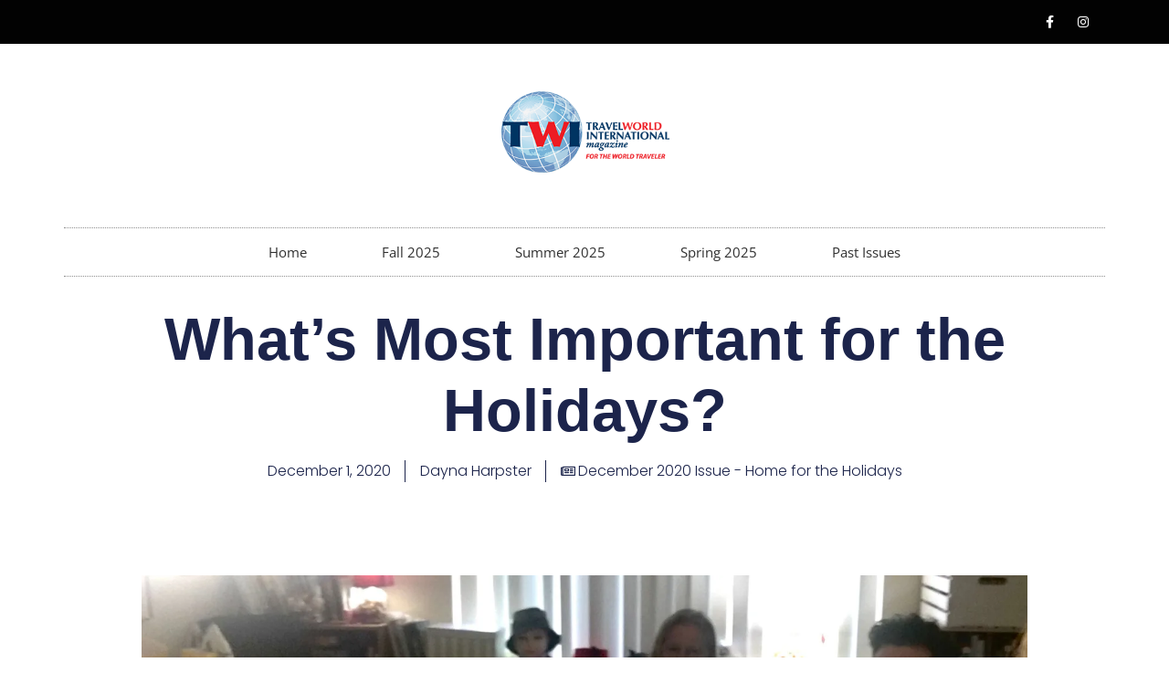

--- FILE ---
content_type: text/html; charset=UTF-8
request_url: https://www.travelworldmagazine.com/2020/12/whats-most-important-for-the-holidays/
body_size: 33369
content:
<!doctype html>
<html lang="en-US">
<head>
	<meta charset="UTF-8">
	<meta name="viewport" content="width=device-width, initial-scale=1">
	<link rel="profile" href="https://gmpg.org/xfn/11">
	<meta name='robots' content='index, follow, max-image-preview:large, max-snippet:-1, max-video-preview:-1' />

	<!-- This site is optimized with the Yoast SEO plugin v25.3 - https://yoast.com/wordpress/plugins/seo/ -->
	<title>What’s Most Important for the Holidays? - TravelWorld International Magazine</title>
	<meta name="description" content="My family’s ghosts of Christmases past would fill a barnyard. I suspect that hovering around the homestead still are the spirits of many, many animals that became dinner over the years. We’ve dined on standing rib roast and brisket, numerous turkeys, Lake Erie walleye – caught in the waters off my hometown in Ohio – and during one ambitious year, a duck. (It was terrible – my fault, I’m sure, because as a newlywed I was more optimistic than knowledgeable.)" />
	<link rel="canonical" href="https://www.travelworldmagazine.com/2020/12/whats-most-important-for-the-holidays/" />
	<meta property="og:locale" content="en_US" />
	<meta property="og:type" content="article" />
	<meta property="og:title" content="What’s Most Important for the Holidays? - TravelWorld International Magazine" />
	<meta property="og:description" content="My family’s ghosts of Christmases past would fill a barnyard. I suspect that hovering around the homestead still are the spirits of many, many animals that became dinner over the years. We’ve dined on standing rib roast and brisket, numerous turkeys, Lake Erie walleye – caught in the waters off my hometown in Ohio – and during one ambitious year, a duck. (It was terrible – my fault, I’m sure, because as a newlywed I was more optimistic than knowledgeable.)" />
	<meta property="og:url" content="https://www.travelworldmagazine.com/2020/12/whats-most-important-for-the-holidays/" />
	<meta property="og:site_name" content="TravelWorld International Magazine" />
	<meta property="article:published_time" content="2020-12-01T20:47:30+00:00" />
	<meta property="article:modified_time" content="2020-12-01T22:04:28+00:00" />
	<meta property="og:image" content="https://i0.wp.com/www.travelworldmagazine.com/wp-content/uploads/2020/11/Kr4KRdYQ.jpeg?fit=2100%2C1302&ssl=1" />
	<meta property="og:image:width" content="2100" />
	<meta property="og:image:height" content="1302" />
	<meta property="og:image:type" content="image/jpeg" />
	<meta name="author" content="Dayna Harpster" />
	<meta name="twitter:label1" content="Written by" />
	<meta name="twitter:data1" content="Dayna Harpster" />
	<meta name="twitter:label2" content="Est. reading time" />
	<meta name="twitter:data2" content="4 minutes" />
	<script type="application/ld+json" class="yoast-schema-graph">{"@context":"https://schema.org","@graph":[{"@type":"Article","@id":"https://www.travelworldmagazine.com/2020/12/whats-most-important-for-the-holidays/#article","isPartOf":{"@id":"https://www.travelworldmagazine.com/2020/12/whats-most-important-for-the-holidays/"},"author":{"name":"Dayna Harpster","@id":"https://www.travelworldmagazine.com/#/schema/person/a76bad1d07cd5ef68209eb62199899c1"},"headline":"What’s Most Important for the Holidays?","datePublished":"2020-12-01T20:47:30+00:00","dateModified":"2020-12-01T22:04:28+00:00","mainEntityOfPage":{"@id":"https://www.travelworldmagazine.com/2020/12/whats-most-important-for-the-holidays/"},"wordCount":757,"publisher":{"@id":"https://www.travelworldmagazine.com/#organization"},"image":{"@id":"https://www.travelworldmagazine.com/2020/12/whats-most-important-for-the-holidays/#primaryimage"},"thumbnailUrl":"https://i0.wp.com/www.travelworldmagazine.com/wp-content/uploads/2020/11/Kr4KRdYQ.jpeg?fit=2100%2C1302&ssl=1","keywords":["Home for the Holidays","Holiday Travel","Holidays"],"articleSection":["December 2020 Issue - Home for the Holidays"],"inLanguage":"en-US"},{"@type":"WebPage","@id":"https://www.travelworldmagazine.com/2020/12/whats-most-important-for-the-holidays/","url":"https://www.travelworldmagazine.com/2020/12/whats-most-important-for-the-holidays/","name":"What’s Most Important for the Holidays? - TravelWorld International Magazine","isPartOf":{"@id":"https://www.travelworldmagazine.com/#website"},"primaryImageOfPage":{"@id":"https://www.travelworldmagazine.com/2020/12/whats-most-important-for-the-holidays/#primaryimage"},"image":{"@id":"https://www.travelworldmagazine.com/2020/12/whats-most-important-for-the-holidays/#primaryimage"},"thumbnailUrl":"https://i0.wp.com/www.travelworldmagazine.com/wp-content/uploads/2020/11/Kr4KRdYQ.jpeg?fit=2100%2C1302&ssl=1","datePublished":"2020-12-01T20:47:30+00:00","dateModified":"2020-12-01T22:04:28+00:00","description":"My family’s ghosts of Christmases past would fill a barnyard. I suspect that hovering around the homestead still are the spirits of many, many animals that became dinner over the years. We’ve dined on standing rib roast and brisket, numerous turkeys, Lake Erie walleye – caught in the waters off my hometown in Ohio – and during one ambitious year, a duck. (It was terrible – my fault, I’m sure, because as a newlywed I was more optimistic than knowledgeable.)","breadcrumb":{"@id":"https://www.travelworldmagazine.com/2020/12/whats-most-important-for-the-holidays/#breadcrumb"},"inLanguage":"en-US","potentialAction":[{"@type":"ReadAction","target":["https://www.travelworldmagazine.com/2020/12/whats-most-important-for-the-holidays/"]}]},{"@type":"ImageObject","inLanguage":"en-US","@id":"https://www.travelworldmagazine.com/2020/12/whats-most-important-for-the-holidays/#primaryimage","url":"https://i0.wp.com/www.travelworldmagazine.com/wp-content/uploads/2020/11/Kr4KRdYQ.jpeg?fit=2100%2C1302&ssl=1","contentUrl":"https://i0.wp.com/www.travelworldmagazine.com/wp-content/uploads/2020/11/Kr4KRdYQ.jpeg?fit=2100%2C1302&ssl=1","width":2100,"height":1302},{"@type":"BreadcrumbList","@id":"https://www.travelworldmagazine.com/2020/12/whats-most-important-for-the-holidays/#breadcrumb","itemListElement":[{"@type":"ListItem","position":1,"name":"Home","item":"https://www.travelworldmagazine.com/"},{"@type":"ListItem","position":2,"name":"What’s Most Important for the Holidays?"}]},{"@type":"WebSite","@id":"https://www.travelworldmagazine.com/#website","url":"https://www.travelworldmagazine.com/","name":"TravelWorld International Magazine","description":"","publisher":{"@id":"https://www.travelworldmagazine.com/#organization"},"potentialAction":[{"@type":"SearchAction","target":{"@type":"EntryPoint","urlTemplate":"https://www.travelworldmagazine.com/?s={search_term_string}"},"query-input":{"@type":"PropertyValueSpecification","valueRequired":true,"valueName":"search_term_string"}}],"inLanguage":"en-US"},{"@type":"Organization","@id":"https://www.travelworldmagazine.com/#organization","name":"TravelWorld International Magazine","url":"https://www.travelworldmagazine.com/","logo":{"@type":"ImageObject","inLanguage":"en-US","@id":"https://www.travelworldmagazine.com/#/schema/logo/image/","url":"https://i0.wp.com/www.travelworldmagazine.com/wp-content/uploads/2015/09/twi_logo_275x135.png?fit=275%2C135&ssl=1","contentUrl":"https://i0.wp.com/www.travelworldmagazine.com/wp-content/uploads/2015/09/twi_logo_275x135.png?fit=275%2C135&ssl=1","width":275,"height":135,"caption":"TravelWorld International Magazine"},"image":{"@id":"https://www.travelworldmagazine.com/#/schema/logo/image/"}},{"@type":"Person","@id":"https://www.travelworldmagazine.com/#/schema/person/a76bad1d07cd5ef68209eb62199899c1","name":"Dayna Harpster","image":{"@type":"ImageObject","inLanguage":"en-US","@id":"https://www.travelworldmagazine.com/#/schema/person/image/","url":"https://secure.gravatar.com/avatar/b8827a53ed0032dea34023151dfefcc7d558fe8591c0e90f84bba1091eb50824?s=96&d=mm&r=g","contentUrl":"https://secure.gravatar.com/avatar/b8827a53ed0032dea34023151dfefcc7d558fe8591c0e90f84bba1091eb50824?s=96&d=mm&r=g","caption":"Dayna Harpster"},"sameAs":["https://www.clippings.me/daynaharpster"],"url":"https://www.travelworldmagazine.com/author/dayna-harpster/"}]}</script>
	<!-- / Yoast SEO plugin. -->


<link rel='dns-prefetch' href='//www.travelworldmagazine.com' />
<link rel='dns-prefetch' href='//ajax.googleapis.com' />
<link rel='dns-prefetch' href='//stats.wp.com' />
<link rel='dns-prefetch' href='//v0.wordpress.com' />
<link rel='preconnect' href='//i0.wp.com' />
<link rel="alternate" type="application/rss+xml" title="TravelWorld International Magazine &raquo; Feed" href="https://www.travelworldmagazine.com/feed/" />
<link rel="alternate" type="application/rss+xml" title="TravelWorld International Magazine &raquo; Comments Feed" href="https://www.travelworldmagazine.com/comments/feed/" />
<link rel="alternate" title="oEmbed (JSON)" type="application/json+oembed" href="https://www.travelworldmagazine.com/wp-json/oembed/1.0/embed?url=https%3A%2F%2Fwww.travelworldmagazine.com%2F2020%2F12%2Fwhats-most-important-for-the-holidays%2F" />
<link rel="alternate" title="oEmbed (XML)" type="text/xml+oembed" href="https://www.travelworldmagazine.com/wp-json/oembed/1.0/embed?url=https%3A%2F%2Fwww.travelworldmagazine.com%2F2020%2F12%2Fwhats-most-important-for-the-holidays%2F&#038;format=xml" />
		<!-- This site uses the Google Analytics by MonsterInsights plugin v9.11.1 - Using Analytics tracking - https://www.monsterinsights.com/ -->
							<script src="//www.googletagmanager.com/gtag/js?id=G-JFG406EQBV"  data-cfasync="false" data-wpfc-render="false" async></script>
			<script data-cfasync="false" data-wpfc-render="false">
				var mi_version = '9.11.1';
				var mi_track_user = true;
				var mi_no_track_reason = '';
								var MonsterInsightsDefaultLocations = {"page_location":"https:\/\/www.travelworldmagazine.com\/2020\/12\/whats-most-important-for-the-holidays\/"};
								if ( typeof MonsterInsightsPrivacyGuardFilter === 'function' ) {
					var MonsterInsightsLocations = (typeof MonsterInsightsExcludeQuery === 'object') ? MonsterInsightsPrivacyGuardFilter( MonsterInsightsExcludeQuery ) : MonsterInsightsPrivacyGuardFilter( MonsterInsightsDefaultLocations );
				} else {
					var MonsterInsightsLocations = (typeof MonsterInsightsExcludeQuery === 'object') ? MonsterInsightsExcludeQuery : MonsterInsightsDefaultLocations;
				}

								var disableStrs = [
										'ga-disable-G-JFG406EQBV',
									];

				/* Function to detect opted out users */
				function __gtagTrackerIsOptedOut() {
					for (var index = 0; index < disableStrs.length; index++) {
						if (document.cookie.indexOf(disableStrs[index] + '=true') > -1) {
							return true;
						}
					}

					return false;
				}

				/* Disable tracking if the opt-out cookie exists. */
				if (__gtagTrackerIsOptedOut()) {
					for (var index = 0; index < disableStrs.length; index++) {
						window[disableStrs[index]] = true;
					}
				}

				/* Opt-out function */
				function __gtagTrackerOptout() {
					for (var index = 0; index < disableStrs.length; index++) {
						document.cookie = disableStrs[index] + '=true; expires=Thu, 31 Dec 2099 23:59:59 UTC; path=/';
						window[disableStrs[index]] = true;
					}
				}

				if ('undefined' === typeof gaOptout) {
					function gaOptout() {
						__gtagTrackerOptout();
					}
				}
								window.dataLayer = window.dataLayer || [];

				window.MonsterInsightsDualTracker = {
					helpers: {},
					trackers: {},
				};
				if (mi_track_user) {
					function __gtagDataLayer() {
						dataLayer.push(arguments);
					}

					function __gtagTracker(type, name, parameters) {
						if (!parameters) {
							parameters = {};
						}

						if (parameters.send_to) {
							__gtagDataLayer.apply(null, arguments);
							return;
						}

						if (type === 'event') {
														parameters.send_to = monsterinsights_frontend.v4_id;
							var hookName = name;
							if (typeof parameters['event_category'] !== 'undefined') {
								hookName = parameters['event_category'] + ':' + name;
							}

							if (typeof MonsterInsightsDualTracker.trackers[hookName] !== 'undefined') {
								MonsterInsightsDualTracker.trackers[hookName](parameters);
							} else {
								__gtagDataLayer('event', name, parameters);
							}
							
						} else {
							__gtagDataLayer.apply(null, arguments);
						}
					}

					__gtagTracker('js', new Date());
					__gtagTracker('set', {
						'developer_id.dZGIzZG': true,
											});
					if ( MonsterInsightsLocations.page_location ) {
						__gtagTracker('set', MonsterInsightsLocations);
					}
										__gtagTracker('config', 'G-JFG406EQBV', {"forceSSL":"true","anonymize_ip":"true"} );
										window.gtag = __gtagTracker;										(function () {
						/* https://developers.google.com/analytics/devguides/collection/analyticsjs/ */
						/* ga and __gaTracker compatibility shim. */
						var noopfn = function () {
							return null;
						};
						var newtracker = function () {
							return new Tracker();
						};
						var Tracker = function () {
							return null;
						};
						var p = Tracker.prototype;
						p.get = noopfn;
						p.set = noopfn;
						p.send = function () {
							var args = Array.prototype.slice.call(arguments);
							args.unshift('send');
							__gaTracker.apply(null, args);
						};
						var __gaTracker = function () {
							var len = arguments.length;
							if (len === 0) {
								return;
							}
							var f = arguments[len - 1];
							if (typeof f !== 'object' || f === null || typeof f.hitCallback !== 'function') {
								if ('send' === arguments[0]) {
									var hitConverted, hitObject = false, action;
									if ('event' === arguments[1]) {
										if ('undefined' !== typeof arguments[3]) {
											hitObject = {
												'eventAction': arguments[3],
												'eventCategory': arguments[2],
												'eventLabel': arguments[4],
												'value': arguments[5] ? arguments[5] : 1,
											}
										}
									}
									if ('pageview' === arguments[1]) {
										if ('undefined' !== typeof arguments[2]) {
											hitObject = {
												'eventAction': 'page_view',
												'page_path': arguments[2],
											}
										}
									}
									if (typeof arguments[2] === 'object') {
										hitObject = arguments[2];
									}
									if (typeof arguments[5] === 'object') {
										Object.assign(hitObject, arguments[5]);
									}
									if ('undefined' !== typeof arguments[1].hitType) {
										hitObject = arguments[1];
										if ('pageview' === hitObject.hitType) {
											hitObject.eventAction = 'page_view';
										}
									}
									if (hitObject) {
										action = 'timing' === arguments[1].hitType ? 'timing_complete' : hitObject.eventAction;
										hitConverted = mapArgs(hitObject);
										__gtagTracker('event', action, hitConverted);
									}
								}
								return;
							}

							function mapArgs(args) {
								var arg, hit = {};
								var gaMap = {
									'eventCategory': 'event_category',
									'eventAction': 'event_action',
									'eventLabel': 'event_label',
									'eventValue': 'event_value',
									'nonInteraction': 'non_interaction',
									'timingCategory': 'event_category',
									'timingVar': 'name',
									'timingValue': 'value',
									'timingLabel': 'event_label',
									'page': 'page_path',
									'location': 'page_location',
									'title': 'page_title',
									'referrer' : 'page_referrer',
								};
								for (arg in args) {
																		if (!(!args.hasOwnProperty(arg) || !gaMap.hasOwnProperty(arg))) {
										hit[gaMap[arg]] = args[arg];
									} else {
										hit[arg] = args[arg];
									}
								}
								return hit;
							}

							try {
								f.hitCallback();
							} catch (ex) {
							}
						};
						__gaTracker.create = newtracker;
						__gaTracker.getByName = newtracker;
						__gaTracker.getAll = function () {
							return [];
						};
						__gaTracker.remove = noopfn;
						__gaTracker.loaded = true;
						window['__gaTracker'] = __gaTracker;
					})();
									} else {
										console.log("");
					(function () {
						function __gtagTracker() {
							return null;
						}

						window['__gtagTracker'] = __gtagTracker;
						window['gtag'] = __gtagTracker;
					})();
									}
			</script>
							<!-- / Google Analytics by MonsterInsights -->
		<style id='wp-img-auto-sizes-contain-inline-css'>
img:is([sizes=auto i],[sizes^="auto," i]){contain-intrinsic-size:3000px 1500px}
/*# sourceURL=wp-img-auto-sizes-contain-inline-css */
</style>
<style id='wp-emoji-styles-inline-css'>

	img.wp-smiley, img.emoji {
		display: inline !important;
		border: none !important;
		box-shadow: none !important;
		height: 1em !important;
		width: 1em !important;
		margin: 0 0.07em !important;
		vertical-align: -0.1em !important;
		background: none !important;
		padding: 0 !important;
	}
/*# sourceURL=wp-emoji-styles-inline-css */
</style>
<link rel='stylesheet' id='wp-block-library-css' href='https://www.travelworldmagazine.com/wp-includes/css/dist/block-library/style.min.css?ver=52c3010cafe6cfb322de95698bcc6874' media='all' />
<style id='wp-block-gallery-inline-css'>
.blocks-gallery-grid:not(.has-nested-images),.wp-block-gallery:not(.has-nested-images){display:flex;flex-wrap:wrap;list-style-type:none;margin:0;padding:0}.blocks-gallery-grid:not(.has-nested-images) .blocks-gallery-image,.blocks-gallery-grid:not(.has-nested-images) .blocks-gallery-item,.wp-block-gallery:not(.has-nested-images) .blocks-gallery-image,.wp-block-gallery:not(.has-nested-images) .blocks-gallery-item{display:flex;flex-direction:column;flex-grow:1;justify-content:center;margin:0 1em 1em 0;position:relative;width:calc(50% - 1em)}.blocks-gallery-grid:not(.has-nested-images) .blocks-gallery-image:nth-of-type(2n),.blocks-gallery-grid:not(.has-nested-images) .blocks-gallery-item:nth-of-type(2n),.wp-block-gallery:not(.has-nested-images) .blocks-gallery-image:nth-of-type(2n),.wp-block-gallery:not(.has-nested-images) .blocks-gallery-item:nth-of-type(2n){margin-right:0}.blocks-gallery-grid:not(.has-nested-images) .blocks-gallery-image figure,.blocks-gallery-grid:not(.has-nested-images) .blocks-gallery-item figure,.wp-block-gallery:not(.has-nested-images) .blocks-gallery-image figure,.wp-block-gallery:not(.has-nested-images) .blocks-gallery-item figure{align-items:flex-end;display:flex;height:100%;justify-content:flex-start;margin:0}.blocks-gallery-grid:not(.has-nested-images) .blocks-gallery-image img,.blocks-gallery-grid:not(.has-nested-images) .blocks-gallery-item img,.wp-block-gallery:not(.has-nested-images) .blocks-gallery-image img,.wp-block-gallery:not(.has-nested-images) .blocks-gallery-item img{display:block;height:auto;max-width:100%;width:auto}.blocks-gallery-grid:not(.has-nested-images) .blocks-gallery-image figcaption,.blocks-gallery-grid:not(.has-nested-images) .blocks-gallery-item figcaption,.wp-block-gallery:not(.has-nested-images) .blocks-gallery-image figcaption,.wp-block-gallery:not(.has-nested-images) .blocks-gallery-item figcaption{background:linear-gradient(0deg,#000000b3,#0000004d 70%,#0000);bottom:0;box-sizing:border-box;color:#fff;font-size:.8em;margin:0;max-height:100%;overflow:auto;padding:3em .77em .7em;position:absolute;text-align:center;width:100%;z-index:2}.blocks-gallery-grid:not(.has-nested-images) .blocks-gallery-image figcaption img,.blocks-gallery-grid:not(.has-nested-images) .blocks-gallery-item figcaption img,.wp-block-gallery:not(.has-nested-images) .blocks-gallery-image figcaption img,.wp-block-gallery:not(.has-nested-images) .blocks-gallery-item figcaption img{display:inline}.blocks-gallery-grid:not(.has-nested-images) figcaption,.wp-block-gallery:not(.has-nested-images) figcaption{flex-grow:1}.blocks-gallery-grid:not(.has-nested-images).is-cropped .blocks-gallery-image a,.blocks-gallery-grid:not(.has-nested-images).is-cropped .blocks-gallery-image img,.blocks-gallery-grid:not(.has-nested-images).is-cropped .blocks-gallery-item a,.blocks-gallery-grid:not(.has-nested-images).is-cropped .blocks-gallery-item img,.wp-block-gallery:not(.has-nested-images).is-cropped .blocks-gallery-image a,.wp-block-gallery:not(.has-nested-images).is-cropped .blocks-gallery-image img,.wp-block-gallery:not(.has-nested-images).is-cropped .blocks-gallery-item a,.wp-block-gallery:not(.has-nested-images).is-cropped .blocks-gallery-item img{flex:1;height:100%;object-fit:cover;width:100%}.blocks-gallery-grid:not(.has-nested-images).columns-1 .blocks-gallery-image,.blocks-gallery-grid:not(.has-nested-images).columns-1 .blocks-gallery-item,.wp-block-gallery:not(.has-nested-images).columns-1 .blocks-gallery-image,.wp-block-gallery:not(.has-nested-images).columns-1 .blocks-gallery-item{margin-right:0;width:100%}@media (min-width:600px){.blocks-gallery-grid:not(.has-nested-images).columns-3 .blocks-gallery-image,.blocks-gallery-grid:not(.has-nested-images).columns-3 .blocks-gallery-item,.wp-block-gallery:not(.has-nested-images).columns-3 .blocks-gallery-image,.wp-block-gallery:not(.has-nested-images).columns-3 .blocks-gallery-item{margin-right:1em;width:calc(33.33333% - .66667em)}.blocks-gallery-grid:not(.has-nested-images).columns-4 .blocks-gallery-image,.blocks-gallery-grid:not(.has-nested-images).columns-4 .blocks-gallery-item,.wp-block-gallery:not(.has-nested-images).columns-4 .blocks-gallery-image,.wp-block-gallery:not(.has-nested-images).columns-4 .blocks-gallery-item{margin-right:1em;width:calc(25% - .75em)}.blocks-gallery-grid:not(.has-nested-images).columns-5 .blocks-gallery-image,.blocks-gallery-grid:not(.has-nested-images).columns-5 .blocks-gallery-item,.wp-block-gallery:not(.has-nested-images).columns-5 .blocks-gallery-image,.wp-block-gallery:not(.has-nested-images).columns-5 .blocks-gallery-item{margin-right:1em;width:calc(20% - .8em)}.blocks-gallery-grid:not(.has-nested-images).columns-6 .blocks-gallery-image,.blocks-gallery-grid:not(.has-nested-images).columns-6 .blocks-gallery-item,.wp-block-gallery:not(.has-nested-images).columns-6 .blocks-gallery-image,.wp-block-gallery:not(.has-nested-images).columns-6 .blocks-gallery-item{margin-right:1em;width:calc(16.66667% - .83333em)}.blocks-gallery-grid:not(.has-nested-images).columns-7 .blocks-gallery-image,.blocks-gallery-grid:not(.has-nested-images).columns-7 .blocks-gallery-item,.wp-block-gallery:not(.has-nested-images).columns-7 .blocks-gallery-image,.wp-block-gallery:not(.has-nested-images).columns-7 .blocks-gallery-item{margin-right:1em;width:calc(14.28571% - .85714em)}.blocks-gallery-grid:not(.has-nested-images).columns-8 .blocks-gallery-image,.blocks-gallery-grid:not(.has-nested-images).columns-8 .blocks-gallery-item,.wp-block-gallery:not(.has-nested-images).columns-8 .blocks-gallery-image,.wp-block-gallery:not(.has-nested-images).columns-8 .blocks-gallery-item{margin-right:1em;width:calc(12.5% - .875em)}.blocks-gallery-grid:not(.has-nested-images).columns-1 .blocks-gallery-image:nth-of-type(1n),.blocks-gallery-grid:not(.has-nested-images).columns-1 .blocks-gallery-item:nth-of-type(1n),.blocks-gallery-grid:not(.has-nested-images).columns-2 .blocks-gallery-image:nth-of-type(2n),.blocks-gallery-grid:not(.has-nested-images).columns-2 .blocks-gallery-item:nth-of-type(2n),.blocks-gallery-grid:not(.has-nested-images).columns-3 .blocks-gallery-image:nth-of-type(3n),.blocks-gallery-grid:not(.has-nested-images).columns-3 .blocks-gallery-item:nth-of-type(3n),.blocks-gallery-grid:not(.has-nested-images).columns-4 .blocks-gallery-image:nth-of-type(4n),.blocks-gallery-grid:not(.has-nested-images).columns-4 .blocks-gallery-item:nth-of-type(4n),.blocks-gallery-grid:not(.has-nested-images).columns-5 .blocks-gallery-image:nth-of-type(5n),.blocks-gallery-grid:not(.has-nested-images).columns-5 .blocks-gallery-item:nth-of-type(5n),.blocks-gallery-grid:not(.has-nested-images).columns-6 .blocks-gallery-image:nth-of-type(6n),.blocks-gallery-grid:not(.has-nested-images).columns-6 .blocks-gallery-item:nth-of-type(6n),.blocks-gallery-grid:not(.has-nested-images).columns-7 .blocks-gallery-image:nth-of-type(7n),.blocks-gallery-grid:not(.has-nested-images).columns-7 .blocks-gallery-item:nth-of-type(7n),.blocks-gallery-grid:not(.has-nested-images).columns-8 .blocks-gallery-image:nth-of-type(8n),.blocks-gallery-grid:not(.has-nested-images).columns-8 .blocks-gallery-item:nth-of-type(8n),.wp-block-gallery:not(.has-nested-images).columns-1 .blocks-gallery-image:nth-of-type(1n),.wp-block-gallery:not(.has-nested-images).columns-1 .blocks-gallery-item:nth-of-type(1n),.wp-block-gallery:not(.has-nested-images).columns-2 .blocks-gallery-image:nth-of-type(2n),.wp-block-gallery:not(.has-nested-images).columns-2 .blocks-gallery-item:nth-of-type(2n),.wp-block-gallery:not(.has-nested-images).columns-3 .blocks-gallery-image:nth-of-type(3n),.wp-block-gallery:not(.has-nested-images).columns-3 .blocks-gallery-item:nth-of-type(3n),.wp-block-gallery:not(.has-nested-images).columns-4 .blocks-gallery-image:nth-of-type(4n),.wp-block-gallery:not(.has-nested-images).columns-4 .blocks-gallery-item:nth-of-type(4n),.wp-block-gallery:not(.has-nested-images).columns-5 .blocks-gallery-image:nth-of-type(5n),.wp-block-gallery:not(.has-nested-images).columns-5 .blocks-gallery-item:nth-of-type(5n),.wp-block-gallery:not(.has-nested-images).columns-6 .blocks-gallery-image:nth-of-type(6n),.wp-block-gallery:not(.has-nested-images).columns-6 .blocks-gallery-item:nth-of-type(6n),.wp-block-gallery:not(.has-nested-images).columns-7 .blocks-gallery-image:nth-of-type(7n),.wp-block-gallery:not(.has-nested-images).columns-7 .blocks-gallery-item:nth-of-type(7n),.wp-block-gallery:not(.has-nested-images).columns-8 .blocks-gallery-image:nth-of-type(8n),.wp-block-gallery:not(.has-nested-images).columns-8 .blocks-gallery-item:nth-of-type(8n){margin-right:0}}.blocks-gallery-grid:not(.has-nested-images) .blocks-gallery-image:last-child,.blocks-gallery-grid:not(.has-nested-images) .blocks-gallery-item:last-child,.wp-block-gallery:not(.has-nested-images) .blocks-gallery-image:last-child,.wp-block-gallery:not(.has-nested-images) .blocks-gallery-item:last-child{margin-right:0}.blocks-gallery-grid:not(.has-nested-images).alignleft,.blocks-gallery-grid:not(.has-nested-images).alignright,.wp-block-gallery:not(.has-nested-images).alignleft,.wp-block-gallery:not(.has-nested-images).alignright{max-width:420px;width:100%}.blocks-gallery-grid:not(.has-nested-images).aligncenter .blocks-gallery-item figure,.wp-block-gallery:not(.has-nested-images).aligncenter .blocks-gallery-item figure{justify-content:center}.wp-block-gallery:not(.is-cropped) .blocks-gallery-item{align-self:flex-start}figure.wp-block-gallery.has-nested-images{align-items:normal}.wp-block-gallery.has-nested-images figure.wp-block-image:not(#individual-image){margin:0;width:calc(50% - var(--wp--style--unstable-gallery-gap, 16px)/2)}.wp-block-gallery.has-nested-images figure.wp-block-image{box-sizing:border-box;display:flex;flex-direction:column;flex-grow:1;justify-content:center;max-width:100%;position:relative}.wp-block-gallery.has-nested-images figure.wp-block-image>a,.wp-block-gallery.has-nested-images figure.wp-block-image>div{flex-direction:column;flex-grow:1;margin:0}.wp-block-gallery.has-nested-images figure.wp-block-image img{display:block;height:auto;max-width:100%!important;width:auto}.wp-block-gallery.has-nested-images figure.wp-block-image figcaption,.wp-block-gallery.has-nested-images figure.wp-block-image:has(figcaption):before{bottom:0;left:0;max-height:100%;position:absolute;right:0}.wp-block-gallery.has-nested-images figure.wp-block-image:has(figcaption):before{backdrop-filter:blur(3px);content:"";height:100%;-webkit-mask-image:linear-gradient(0deg,#000 20%,#0000);mask-image:linear-gradient(0deg,#000 20%,#0000);max-height:40%;pointer-events:none}.wp-block-gallery.has-nested-images figure.wp-block-image figcaption{box-sizing:border-box;color:#fff;font-size:13px;margin:0;overflow:auto;padding:1em;text-align:center;text-shadow:0 0 1.5px #000}.wp-block-gallery.has-nested-images figure.wp-block-image figcaption::-webkit-scrollbar{height:12px;width:12px}.wp-block-gallery.has-nested-images figure.wp-block-image figcaption::-webkit-scrollbar-track{background-color:initial}.wp-block-gallery.has-nested-images figure.wp-block-image figcaption::-webkit-scrollbar-thumb{background-clip:padding-box;background-color:initial;border:3px solid #0000;border-radius:8px}.wp-block-gallery.has-nested-images figure.wp-block-image figcaption:focus-within::-webkit-scrollbar-thumb,.wp-block-gallery.has-nested-images figure.wp-block-image figcaption:focus::-webkit-scrollbar-thumb,.wp-block-gallery.has-nested-images figure.wp-block-image figcaption:hover::-webkit-scrollbar-thumb{background-color:#fffc}.wp-block-gallery.has-nested-images figure.wp-block-image figcaption{scrollbar-color:#0000 #0000;scrollbar-gutter:stable both-edges;scrollbar-width:thin}.wp-block-gallery.has-nested-images figure.wp-block-image figcaption:focus,.wp-block-gallery.has-nested-images figure.wp-block-image figcaption:focus-within,.wp-block-gallery.has-nested-images figure.wp-block-image figcaption:hover{scrollbar-color:#fffc #0000}.wp-block-gallery.has-nested-images figure.wp-block-image figcaption{will-change:transform}@media (hover:none){.wp-block-gallery.has-nested-images figure.wp-block-image figcaption{scrollbar-color:#fffc #0000}}.wp-block-gallery.has-nested-images figure.wp-block-image figcaption{background:linear-gradient(0deg,#0006,#0000)}.wp-block-gallery.has-nested-images figure.wp-block-image figcaption img{display:inline}.wp-block-gallery.has-nested-images figure.wp-block-image figcaption a{color:inherit}.wp-block-gallery.has-nested-images figure.wp-block-image.has-custom-border img{box-sizing:border-box}.wp-block-gallery.has-nested-images figure.wp-block-image.has-custom-border>a,.wp-block-gallery.has-nested-images figure.wp-block-image.has-custom-border>div,.wp-block-gallery.has-nested-images figure.wp-block-image.is-style-rounded>a,.wp-block-gallery.has-nested-images figure.wp-block-image.is-style-rounded>div{flex:1 1 auto}.wp-block-gallery.has-nested-images figure.wp-block-image.has-custom-border figcaption,.wp-block-gallery.has-nested-images figure.wp-block-image.is-style-rounded figcaption{background:none;color:inherit;flex:initial;margin:0;padding:10px 10px 9px;position:relative;text-shadow:none}.wp-block-gallery.has-nested-images figure.wp-block-image.has-custom-border:before,.wp-block-gallery.has-nested-images figure.wp-block-image.is-style-rounded:before{content:none}.wp-block-gallery.has-nested-images figcaption{flex-basis:100%;flex-grow:1;text-align:center}.wp-block-gallery.has-nested-images:not(.is-cropped) figure.wp-block-image:not(#individual-image){margin-bottom:auto;margin-top:0}.wp-block-gallery.has-nested-images.is-cropped figure.wp-block-image:not(#individual-image){align-self:inherit}.wp-block-gallery.has-nested-images.is-cropped figure.wp-block-image:not(#individual-image)>a,.wp-block-gallery.has-nested-images.is-cropped figure.wp-block-image:not(#individual-image)>div:not(.components-drop-zone){display:flex}.wp-block-gallery.has-nested-images.is-cropped figure.wp-block-image:not(#individual-image) a,.wp-block-gallery.has-nested-images.is-cropped figure.wp-block-image:not(#individual-image) img{flex:1 0 0%;height:100%;object-fit:cover;width:100%}.wp-block-gallery.has-nested-images.columns-1 figure.wp-block-image:not(#individual-image){width:100%}@media (min-width:600px){.wp-block-gallery.has-nested-images.columns-3 figure.wp-block-image:not(#individual-image){width:calc(33.33333% - var(--wp--style--unstable-gallery-gap, 16px)*.66667)}.wp-block-gallery.has-nested-images.columns-4 figure.wp-block-image:not(#individual-image){width:calc(25% - var(--wp--style--unstable-gallery-gap, 16px)*.75)}.wp-block-gallery.has-nested-images.columns-5 figure.wp-block-image:not(#individual-image){width:calc(20% - var(--wp--style--unstable-gallery-gap, 16px)*.8)}.wp-block-gallery.has-nested-images.columns-6 figure.wp-block-image:not(#individual-image){width:calc(16.66667% - var(--wp--style--unstable-gallery-gap, 16px)*.83333)}.wp-block-gallery.has-nested-images.columns-7 figure.wp-block-image:not(#individual-image){width:calc(14.28571% - var(--wp--style--unstable-gallery-gap, 16px)*.85714)}.wp-block-gallery.has-nested-images.columns-8 figure.wp-block-image:not(#individual-image){width:calc(12.5% - var(--wp--style--unstable-gallery-gap, 16px)*.875)}.wp-block-gallery.has-nested-images.columns-default figure.wp-block-image:not(#individual-image){width:calc(33.33% - var(--wp--style--unstable-gallery-gap, 16px)*.66667)}.wp-block-gallery.has-nested-images.columns-default figure.wp-block-image:not(#individual-image):first-child:nth-last-child(2),.wp-block-gallery.has-nested-images.columns-default figure.wp-block-image:not(#individual-image):first-child:nth-last-child(2)~figure.wp-block-image:not(#individual-image){width:calc(50% - var(--wp--style--unstable-gallery-gap, 16px)*.5)}.wp-block-gallery.has-nested-images.columns-default figure.wp-block-image:not(#individual-image):first-child:last-child{width:100%}}.wp-block-gallery.has-nested-images.alignleft,.wp-block-gallery.has-nested-images.alignright{max-width:420px;width:100%}.wp-block-gallery.has-nested-images.aligncenter{justify-content:center}
/*# sourceURL=https://www.travelworldmagazine.com/wp-includes/blocks/gallery/style.min.css */
</style>
<style id='wp-block-heading-inline-css'>
h1:where(.wp-block-heading).has-background,h2:where(.wp-block-heading).has-background,h3:where(.wp-block-heading).has-background,h4:where(.wp-block-heading).has-background,h5:where(.wp-block-heading).has-background,h6:where(.wp-block-heading).has-background{padding:1.25em 2.375em}h1.has-text-align-left[style*=writing-mode]:where([style*=vertical-lr]),h1.has-text-align-right[style*=writing-mode]:where([style*=vertical-rl]),h2.has-text-align-left[style*=writing-mode]:where([style*=vertical-lr]),h2.has-text-align-right[style*=writing-mode]:where([style*=vertical-rl]),h3.has-text-align-left[style*=writing-mode]:where([style*=vertical-lr]),h3.has-text-align-right[style*=writing-mode]:where([style*=vertical-rl]),h4.has-text-align-left[style*=writing-mode]:where([style*=vertical-lr]),h4.has-text-align-right[style*=writing-mode]:where([style*=vertical-rl]),h5.has-text-align-left[style*=writing-mode]:where([style*=vertical-lr]),h5.has-text-align-right[style*=writing-mode]:where([style*=vertical-rl]),h6.has-text-align-left[style*=writing-mode]:where([style*=vertical-lr]),h6.has-text-align-right[style*=writing-mode]:where([style*=vertical-rl]){rotate:180deg}
/*# sourceURL=https://www.travelworldmagazine.com/wp-includes/blocks/heading/style.min.css */
</style>
<style id='wp-block-image-inline-css'>
.wp-block-image>a,.wp-block-image>figure>a{display:inline-block}.wp-block-image img{box-sizing:border-box;height:auto;max-width:100%;vertical-align:bottom}@media not (prefers-reduced-motion){.wp-block-image img.hide{visibility:hidden}.wp-block-image img.show{animation:show-content-image .4s}}.wp-block-image[style*=border-radius] img,.wp-block-image[style*=border-radius]>a{border-radius:inherit}.wp-block-image.has-custom-border img{box-sizing:border-box}.wp-block-image.aligncenter{text-align:center}.wp-block-image.alignfull>a,.wp-block-image.alignwide>a{width:100%}.wp-block-image.alignfull img,.wp-block-image.alignwide img{height:auto;width:100%}.wp-block-image .aligncenter,.wp-block-image .alignleft,.wp-block-image .alignright,.wp-block-image.aligncenter,.wp-block-image.alignleft,.wp-block-image.alignright{display:table}.wp-block-image .aligncenter>figcaption,.wp-block-image .alignleft>figcaption,.wp-block-image .alignright>figcaption,.wp-block-image.aligncenter>figcaption,.wp-block-image.alignleft>figcaption,.wp-block-image.alignright>figcaption{caption-side:bottom;display:table-caption}.wp-block-image .alignleft{float:left;margin:.5em 1em .5em 0}.wp-block-image .alignright{float:right;margin:.5em 0 .5em 1em}.wp-block-image .aligncenter{margin-left:auto;margin-right:auto}.wp-block-image :where(figcaption){margin-bottom:1em;margin-top:.5em}.wp-block-image.is-style-circle-mask img{border-radius:9999px}@supports ((-webkit-mask-image:none) or (mask-image:none)) or (-webkit-mask-image:none){.wp-block-image.is-style-circle-mask img{border-radius:0;-webkit-mask-image:url('data:image/svg+xml;utf8,<svg viewBox="0 0 100 100" xmlns="http://www.w3.org/2000/svg"><circle cx="50" cy="50" r="50"/></svg>');mask-image:url('data:image/svg+xml;utf8,<svg viewBox="0 0 100 100" xmlns="http://www.w3.org/2000/svg"><circle cx="50" cy="50" r="50"/></svg>');mask-mode:alpha;-webkit-mask-position:center;mask-position:center;-webkit-mask-repeat:no-repeat;mask-repeat:no-repeat;-webkit-mask-size:contain;mask-size:contain}}:root :where(.wp-block-image.is-style-rounded img,.wp-block-image .is-style-rounded img){border-radius:9999px}.wp-block-image figure{margin:0}.wp-lightbox-container{display:flex;flex-direction:column;position:relative}.wp-lightbox-container img{cursor:zoom-in}.wp-lightbox-container img:hover+button{opacity:1}.wp-lightbox-container button{align-items:center;backdrop-filter:blur(16px) saturate(180%);background-color:#5a5a5a40;border:none;border-radius:4px;cursor:zoom-in;display:flex;height:20px;justify-content:center;opacity:0;padding:0;position:absolute;right:16px;text-align:center;top:16px;width:20px;z-index:100}@media not (prefers-reduced-motion){.wp-lightbox-container button{transition:opacity .2s ease}}.wp-lightbox-container button:focus-visible{outline:3px auto #5a5a5a40;outline:3px auto -webkit-focus-ring-color;outline-offset:3px}.wp-lightbox-container button:hover{cursor:pointer;opacity:1}.wp-lightbox-container button:focus{opacity:1}.wp-lightbox-container button:focus,.wp-lightbox-container button:hover,.wp-lightbox-container button:not(:hover):not(:active):not(.has-background){background-color:#5a5a5a40;border:none}.wp-lightbox-overlay{box-sizing:border-box;cursor:zoom-out;height:100vh;left:0;overflow:hidden;position:fixed;top:0;visibility:hidden;width:100%;z-index:100000}.wp-lightbox-overlay .close-button{align-items:center;cursor:pointer;display:flex;justify-content:center;min-height:40px;min-width:40px;padding:0;position:absolute;right:calc(env(safe-area-inset-right) + 16px);top:calc(env(safe-area-inset-top) + 16px);z-index:5000000}.wp-lightbox-overlay .close-button:focus,.wp-lightbox-overlay .close-button:hover,.wp-lightbox-overlay .close-button:not(:hover):not(:active):not(.has-background){background:none;border:none}.wp-lightbox-overlay .lightbox-image-container{height:var(--wp--lightbox-container-height);left:50%;overflow:hidden;position:absolute;top:50%;transform:translate(-50%,-50%);transform-origin:top left;width:var(--wp--lightbox-container-width);z-index:9999999999}.wp-lightbox-overlay .wp-block-image{align-items:center;box-sizing:border-box;display:flex;height:100%;justify-content:center;margin:0;position:relative;transform-origin:0 0;width:100%;z-index:3000000}.wp-lightbox-overlay .wp-block-image img{height:var(--wp--lightbox-image-height);min-height:var(--wp--lightbox-image-height);min-width:var(--wp--lightbox-image-width);width:var(--wp--lightbox-image-width)}.wp-lightbox-overlay .wp-block-image figcaption{display:none}.wp-lightbox-overlay button{background:none;border:none}.wp-lightbox-overlay .scrim{background-color:#fff;height:100%;opacity:.9;position:absolute;width:100%;z-index:2000000}.wp-lightbox-overlay.active{visibility:visible}@media not (prefers-reduced-motion){.wp-lightbox-overlay.active{animation:turn-on-visibility .25s both}.wp-lightbox-overlay.active img{animation:turn-on-visibility .35s both}.wp-lightbox-overlay.show-closing-animation:not(.active){animation:turn-off-visibility .35s both}.wp-lightbox-overlay.show-closing-animation:not(.active) img{animation:turn-off-visibility .25s both}.wp-lightbox-overlay.zoom.active{animation:none;opacity:1;visibility:visible}.wp-lightbox-overlay.zoom.active .lightbox-image-container{animation:lightbox-zoom-in .4s}.wp-lightbox-overlay.zoom.active .lightbox-image-container img{animation:none}.wp-lightbox-overlay.zoom.active .scrim{animation:turn-on-visibility .4s forwards}.wp-lightbox-overlay.zoom.show-closing-animation:not(.active){animation:none}.wp-lightbox-overlay.zoom.show-closing-animation:not(.active) .lightbox-image-container{animation:lightbox-zoom-out .4s}.wp-lightbox-overlay.zoom.show-closing-animation:not(.active) .lightbox-image-container img{animation:none}.wp-lightbox-overlay.zoom.show-closing-animation:not(.active) .scrim{animation:turn-off-visibility .4s forwards}}@keyframes show-content-image{0%{visibility:hidden}99%{visibility:hidden}to{visibility:visible}}@keyframes turn-on-visibility{0%{opacity:0}to{opacity:1}}@keyframes turn-off-visibility{0%{opacity:1;visibility:visible}99%{opacity:0;visibility:visible}to{opacity:0;visibility:hidden}}@keyframes lightbox-zoom-in{0%{transform:translate(calc((-100vw + var(--wp--lightbox-scrollbar-width))/2 + var(--wp--lightbox-initial-left-position)),calc(-50vh + var(--wp--lightbox-initial-top-position))) scale(var(--wp--lightbox-scale))}to{transform:translate(-50%,-50%) scale(1)}}@keyframes lightbox-zoom-out{0%{transform:translate(-50%,-50%) scale(1);visibility:visible}99%{visibility:visible}to{transform:translate(calc((-100vw + var(--wp--lightbox-scrollbar-width))/2 + var(--wp--lightbox-initial-left-position)),calc(-50vh + var(--wp--lightbox-initial-top-position))) scale(var(--wp--lightbox-scale));visibility:hidden}}
/*# sourceURL=https://www.travelworldmagazine.com/wp-includes/blocks/image/style.min.css */
</style>
<style id='wp-block-paragraph-inline-css'>
.is-small-text{font-size:.875em}.is-regular-text{font-size:1em}.is-large-text{font-size:2.25em}.is-larger-text{font-size:3em}.has-drop-cap:not(:focus):first-letter{float:left;font-size:8.4em;font-style:normal;font-weight:100;line-height:.68;margin:.05em .1em 0 0;text-transform:uppercase}body.rtl .has-drop-cap:not(:focus):first-letter{float:none;margin-left:.1em}p.has-drop-cap.has-background{overflow:hidden}:root :where(p.has-background){padding:1.25em 2.375em}:where(p.has-text-color:not(.has-link-color)) a{color:inherit}p.has-text-align-left[style*="writing-mode:vertical-lr"],p.has-text-align-right[style*="writing-mode:vertical-rl"]{rotate:180deg}
/*# sourceURL=https://www.travelworldmagazine.com/wp-includes/blocks/paragraph/style.min.css */
</style>
<style id='wp-block-spacer-inline-css'>
.wp-block-spacer{clear:both}
/*# sourceURL=https://www.travelworldmagazine.com/wp-includes/blocks/spacer/style.min.css */
</style>
<style id='global-styles-inline-css'>
:root{--wp--preset--aspect-ratio--square: 1;--wp--preset--aspect-ratio--4-3: 4/3;--wp--preset--aspect-ratio--3-4: 3/4;--wp--preset--aspect-ratio--3-2: 3/2;--wp--preset--aspect-ratio--2-3: 2/3;--wp--preset--aspect-ratio--16-9: 16/9;--wp--preset--aspect-ratio--9-16: 9/16;--wp--preset--color--black: #000000;--wp--preset--color--cyan-bluish-gray: #abb8c3;--wp--preset--color--white: #ffffff;--wp--preset--color--pale-pink: #f78da7;--wp--preset--color--vivid-red: #cf2e2e;--wp--preset--color--luminous-vivid-orange: #ff6900;--wp--preset--color--luminous-vivid-amber: #fcb900;--wp--preset--color--light-green-cyan: #7bdcb5;--wp--preset--color--vivid-green-cyan: #00d084;--wp--preset--color--pale-cyan-blue: #8ed1fc;--wp--preset--color--vivid-cyan-blue: #0693e3;--wp--preset--color--vivid-purple: #9b51e0;--wp--preset--gradient--vivid-cyan-blue-to-vivid-purple: linear-gradient(135deg,rgb(6,147,227) 0%,rgb(155,81,224) 100%);--wp--preset--gradient--light-green-cyan-to-vivid-green-cyan: linear-gradient(135deg,rgb(122,220,180) 0%,rgb(0,208,130) 100%);--wp--preset--gradient--luminous-vivid-amber-to-luminous-vivid-orange: linear-gradient(135deg,rgb(252,185,0) 0%,rgb(255,105,0) 100%);--wp--preset--gradient--luminous-vivid-orange-to-vivid-red: linear-gradient(135deg,rgb(255,105,0) 0%,rgb(207,46,46) 100%);--wp--preset--gradient--very-light-gray-to-cyan-bluish-gray: linear-gradient(135deg,rgb(238,238,238) 0%,rgb(169,184,195) 100%);--wp--preset--gradient--cool-to-warm-spectrum: linear-gradient(135deg,rgb(74,234,220) 0%,rgb(151,120,209) 20%,rgb(207,42,186) 40%,rgb(238,44,130) 60%,rgb(251,105,98) 80%,rgb(254,248,76) 100%);--wp--preset--gradient--blush-light-purple: linear-gradient(135deg,rgb(255,206,236) 0%,rgb(152,150,240) 100%);--wp--preset--gradient--blush-bordeaux: linear-gradient(135deg,rgb(254,205,165) 0%,rgb(254,45,45) 50%,rgb(107,0,62) 100%);--wp--preset--gradient--luminous-dusk: linear-gradient(135deg,rgb(255,203,112) 0%,rgb(199,81,192) 50%,rgb(65,88,208) 100%);--wp--preset--gradient--pale-ocean: linear-gradient(135deg,rgb(255,245,203) 0%,rgb(182,227,212) 50%,rgb(51,167,181) 100%);--wp--preset--gradient--electric-grass: linear-gradient(135deg,rgb(202,248,128) 0%,rgb(113,206,126) 100%);--wp--preset--gradient--midnight: linear-gradient(135deg,rgb(2,3,129) 0%,rgb(40,116,252) 100%);--wp--preset--font-size--small: 13px;--wp--preset--font-size--medium: 20px;--wp--preset--font-size--large: 36px;--wp--preset--font-size--x-large: 42px;--wp--preset--spacing--20: 0.44rem;--wp--preset--spacing--30: 0.67rem;--wp--preset--spacing--40: 1rem;--wp--preset--spacing--50: 1.5rem;--wp--preset--spacing--60: 2.25rem;--wp--preset--spacing--70: 3.38rem;--wp--preset--spacing--80: 5.06rem;--wp--preset--shadow--natural: 6px 6px 9px rgba(0, 0, 0, 0.2);--wp--preset--shadow--deep: 12px 12px 50px rgba(0, 0, 0, 0.4);--wp--preset--shadow--sharp: 6px 6px 0px rgba(0, 0, 0, 0.2);--wp--preset--shadow--outlined: 6px 6px 0px -3px rgb(255, 255, 255), 6px 6px rgb(0, 0, 0);--wp--preset--shadow--crisp: 6px 6px 0px rgb(0, 0, 0);}:where(.is-layout-flex){gap: 0.5em;}:where(.is-layout-grid){gap: 0.5em;}body .is-layout-flex{display: flex;}.is-layout-flex{flex-wrap: wrap;align-items: center;}.is-layout-flex > :is(*, div){margin: 0;}body .is-layout-grid{display: grid;}.is-layout-grid > :is(*, div){margin: 0;}:where(.wp-block-columns.is-layout-flex){gap: 2em;}:where(.wp-block-columns.is-layout-grid){gap: 2em;}:where(.wp-block-post-template.is-layout-flex){gap: 1.25em;}:where(.wp-block-post-template.is-layout-grid){gap: 1.25em;}.has-black-color{color: var(--wp--preset--color--black) !important;}.has-cyan-bluish-gray-color{color: var(--wp--preset--color--cyan-bluish-gray) !important;}.has-white-color{color: var(--wp--preset--color--white) !important;}.has-pale-pink-color{color: var(--wp--preset--color--pale-pink) !important;}.has-vivid-red-color{color: var(--wp--preset--color--vivid-red) !important;}.has-luminous-vivid-orange-color{color: var(--wp--preset--color--luminous-vivid-orange) !important;}.has-luminous-vivid-amber-color{color: var(--wp--preset--color--luminous-vivid-amber) !important;}.has-light-green-cyan-color{color: var(--wp--preset--color--light-green-cyan) !important;}.has-vivid-green-cyan-color{color: var(--wp--preset--color--vivid-green-cyan) !important;}.has-pale-cyan-blue-color{color: var(--wp--preset--color--pale-cyan-blue) !important;}.has-vivid-cyan-blue-color{color: var(--wp--preset--color--vivid-cyan-blue) !important;}.has-vivid-purple-color{color: var(--wp--preset--color--vivid-purple) !important;}.has-black-background-color{background-color: var(--wp--preset--color--black) !important;}.has-cyan-bluish-gray-background-color{background-color: var(--wp--preset--color--cyan-bluish-gray) !important;}.has-white-background-color{background-color: var(--wp--preset--color--white) !important;}.has-pale-pink-background-color{background-color: var(--wp--preset--color--pale-pink) !important;}.has-vivid-red-background-color{background-color: var(--wp--preset--color--vivid-red) !important;}.has-luminous-vivid-orange-background-color{background-color: var(--wp--preset--color--luminous-vivid-orange) !important;}.has-luminous-vivid-amber-background-color{background-color: var(--wp--preset--color--luminous-vivid-amber) !important;}.has-light-green-cyan-background-color{background-color: var(--wp--preset--color--light-green-cyan) !important;}.has-vivid-green-cyan-background-color{background-color: var(--wp--preset--color--vivid-green-cyan) !important;}.has-pale-cyan-blue-background-color{background-color: var(--wp--preset--color--pale-cyan-blue) !important;}.has-vivid-cyan-blue-background-color{background-color: var(--wp--preset--color--vivid-cyan-blue) !important;}.has-vivid-purple-background-color{background-color: var(--wp--preset--color--vivid-purple) !important;}.has-black-border-color{border-color: var(--wp--preset--color--black) !important;}.has-cyan-bluish-gray-border-color{border-color: var(--wp--preset--color--cyan-bluish-gray) !important;}.has-white-border-color{border-color: var(--wp--preset--color--white) !important;}.has-pale-pink-border-color{border-color: var(--wp--preset--color--pale-pink) !important;}.has-vivid-red-border-color{border-color: var(--wp--preset--color--vivid-red) !important;}.has-luminous-vivid-orange-border-color{border-color: var(--wp--preset--color--luminous-vivid-orange) !important;}.has-luminous-vivid-amber-border-color{border-color: var(--wp--preset--color--luminous-vivid-amber) !important;}.has-light-green-cyan-border-color{border-color: var(--wp--preset--color--light-green-cyan) !important;}.has-vivid-green-cyan-border-color{border-color: var(--wp--preset--color--vivid-green-cyan) !important;}.has-pale-cyan-blue-border-color{border-color: var(--wp--preset--color--pale-cyan-blue) !important;}.has-vivid-cyan-blue-border-color{border-color: var(--wp--preset--color--vivid-cyan-blue) !important;}.has-vivid-purple-border-color{border-color: var(--wp--preset--color--vivid-purple) !important;}.has-vivid-cyan-blue-to-vivid-purple-gradient-background{background: var(--wp--preset--gradient--vivid-cyan-blue-to-vivid-purple) !important;}.has-light-green-cyan-to-vivid-green-cyan-gradient-background{background: var(--wp--preset--gradient--light-green-cyan-to-vivid-green-cyan) !important;}.has-luminous-vivid-amber-to-luminous-vivid-orange-gradient-background{background: var(--wp--preset--gradient--luminous-vivid-amber-to-luminous-vivid-orange) !important;}.has-luminous-vivid-orange-to-vivid-red-gradient-background{background: var(--wp--preset--gradient--luminous-vivid-orange-to-vivid-red) !important;}.has-very-light-gray-to-cyan-bluish-gray-gradient-background{background: var(--wp--preset--gradient--very-light-gray-to-cyan-bluish-gray) !important;}.has-cool-to-warm-spectrum-gradient-background{background: var(--wp--preset--gradient--cool-to-warm-spectrum) !important;}.has-blush-light-purple-gradient-background{background: var(--wp--preset--gradient--blush-light-purple) !important;}.has-blush-bordeaux-gradient-background{background: var(--wp--preset--gradient--blush-bordeaux) !important;}.has-luminous-dusk-gradient-background{background: var(--wp--preset--gradient--luminous-dusk) !important;}.has-pale-ocean-gradient-background{background: var(--wp--preset--gradient--pale-ocean) !important;}.has-electric-grass-gradient-background{background: var(--wp--preset--gradient--electric-grass) !important;}.has-midnight-gradient-background{background: var(--wp--preset--gradient--midnight) !important;}.has-small-font-size{font-size: var(--wp--preset--font-size--small) !important;}.has-medium-font-size{font-size: var(--wp--preset--font-size--medium) !important;}.has-large-font-size{font-size: var(--wp--preset--font-size--large) !important;}.has-x-large-font-size{font-size: var(--wp--preset--font-size--x-large) !important;}
/*# sourceURL=global-styles-inline-css */
</style>
<style id='core-block-supports-inline-css'>
.wp-block-gallery.wp-block-gallery-1{--wp--style--unstable-gallery-gap:var( --wp--style--gallery-gap-default, var( --gallery-block--gutter-size, var( --wp--style--block-gap, 0.5em ) ) );gap:var( --wp--style--gallery-gap-default, var( --gallery-block--gutter-size, var( --wp--style--block-gap, 0.5em ) ) );}
/*# sourceURL=core-block-supports-inline-css */
</style>

<style id='classic-theme-styles-inline-css'>
/*! This file is auto-generated */
.wp-block-button__link{color:#fff;background-color:#32373c;border-radius:9999px;box-shadow:none;text-decoration:none;padding:calc(.667em + 2px) calc(1.333em + 2px);font-size:1.125em}.wp-block-file__button{background:#32373c;color:#fff;text-decoration:none}
/*# sourceURL=/wp-includes/css/classic-themes.min.css */
</style>
<link rel='stylesheet' id='hello-elementor-css' href='https://www.travelworldmagazine.com/wp-content/themes/hello-elementor/style.min.css?ver=3.1.1' media='all' />
<link rel='stylesheet' id='hello-elementor-theme-style-css' href='https://www.travelworldmagazine.com/wp-content/themes/hello-elementor/theme.min.css?ver=3.1.1' media='all' />
<link rel='stylesheet' id='hello-elementor-header-footer-css' href='https://www.travelworldmagazine.com/wp-content/themes/hello-elementor/header-footer.min.css?ver=3.1.1' media='all' />
<link rel='stylesheet' id='elementor-frontend-css' href='https://www.travelworldmagazine.com/wp-content/plugins/elementor/assets/css/frontend.min.css?ver=3.29.2' media='all' />
<link rel='stylesheet' id='widget-social-icons-css' href='https://www.travelworldmagazine.com/wp-content/plugins/elementor/assets/css/widget-social-icons.min.css?ver=3.29.2' media='all' />
<link rel='stylesheet' id='e-apple-webkit-css' href='https://www.travelworldmagazine.com/wp-content/plugins/elementor/assets/css/conditionals/apple-webkit.min.css?ver=3.29.2' media='all' />
<link rel='stylesheet' id='widget-image-css' href='https://www.travelworldmagazine.com/wp-content/plugins/elementor/assets/css/widget-image.min.css?ver=3.29.2' media='all' />
<link rel='stylesheet' id='widget-nav-menu-css' href='https://www.travelworldmagazine.com/wp-content/plugins/elementor-pro/assets/css/widget-nav-menu.min.css?ver=3.25.4' media='all' />
<link rel='stylesheet' id='widget-spacer-css' href='https://www.travelworldmagazine.com/wp-content/plugins/elementor/assets/css/widget-spacer.min.css?ver=3.29.2' media='all' />
<link rel='stylesheet' id='widget-heading-css' href='https://www.travelworldmagazine.com/wp-content/plugins/elementor/assets/css/widget-heading.min.css?ver=3.29.2' media='all' />
<link rel='stylesheet' id='widget-post-info-css' href='https://www.travelworldmagazine.com/wp-content/plugins/elementor-pro/assets/css/widget-post-info.min.css?ver=3.25.4' media='all' />
<link rel='stylesheet' id='widget-icon-list-css' href='https://www.travelworldmagazine.com/wp-content/plugins/elementor/assets/css/widget-icon-list.min.css?ver=3.29.2' media='all' />
<link rel='stylesheet' id='elementor-icons-shared-0-css' href='https://www.travelworldmagazine.com/wp-content/plugins/elementor/assets/lib/font-awesome/css/fontawesome.min.css?ver=5.15.3' media='all' />
<link rel='stylesheet' id='elementor-icons-fa-regular-css' href='https://www.travelworldmagazine.com/wp-content/plugins/elementor/assets/lib/font-awesome/css/regular.min.css?ver=5.15.3' media='all' />
<link rel='stylesheet' id='elementor-icons-fa-solid-css' href='https://www.travelworldmagazine.com/wp-content/plugins/elementor/assets/lib/font-awesome/css/solid.min.css?ver=5.15.3' media='all' />
<link rel='stylesheet' id='widget-post-navigation-css' href='https://www.travelworldmagazine.com/wp-content/plugins/elementor-pro/assets/css/widget-post-navigation.min.css?ver=3.25.4' media='all' />
<link rel='stylesheet' id='widget-share-buttons-css' href='https://www.travelworldmagazine.com/wp-content/plugins/elementor-pro/assets/css/widget-share-buttons.min.css?ver=3.25.4' media='all' />
<link rel='stylesheet' id='elementor-icons-fa-brands-css' href='https://www.travelworldmagazine.com/wp-content/plugins/elementor/assets/lib/font-awesome/css/brands.min.css?ver=5.15.3' media='all' />
<link rel='stylesheet' id='widget-posts-css' href='https://www.travelworldmagazine.com/wp-content/plugins/elementor-pro/assets/css/widget-posts.min.css?ver=3.25.4' media='all' />
<link rel='stylesheet' id='widget-form-css' href='https://www.travelworldmagazine.com/wp-content/plugins/elementor-pro/assets/css/widget-form.min.css?ver=3.25.4' media='all' />
<link rel='stylesheet' id='e-animation-fadeIn-css' href='https://www.travelworldmagazine.com/wp-content/plugins/elementor/assets/lib/animations/styles/fadeIn.min.css?ver=3.29.2' media='all' />
<link rel='stylesheet' id='elementor-icons-css' href='https://www.travelworldmagazine.com/wp-content/plugins/elementor/assets/lib/eicons/css/elementor-icons.min.css?ver=5.40.0' media='all' />
<link rel='stylesheet' id='elementor-post-9084-css' href='https://www.travelworldmagazine.com/wp-content/uploads/elementor/css/post-9084.css?ver=1750114638' media='all' />
<link rel='stylesheet' id='lae-animate-css' href='https://www.travelworldmagazine.com/wp-content/plugins/addons-for-elementor/assets/css/lib/animate.css?ver=8.7' media='all' />
<link rel='stylesheet' id='lae-sliders-styles-css' href='https://www.travelworldmagazine.com/wp-content/plugins/addons-for-elementor/assets/css/lib/sliders.min.css?ver=8.7' media='all' />
<link rel='stylesheet' id='lae-icomoon-styles-css' href='https://www.travelworldmagazine.com/wp-content/plugins/addons-for-elementor/assets/css/icomoon.css?ver=8.7' media='all' />
<link rel='stylesheet' id='lae-frontend-styles-css' href='https://www.travelworldmagazine.com/wp-content/plugins/addons-for-elementor/assets/css/lae-frontend.css?ver=8.7' media='all' />
<link rel='stylesheet' id='lae-grid-styles-css' href='https://www.travelworldmagazine.com/wp-content/plugins/addons-for-elementor/assets/css/lae-grid.css?ver=8.7' media='all' />
<link rel='stylesheet' id='lae-widgets-styles-css' href='https://www.travelworldmagazine.com/wp-content/plugins/addons-for-elementor/assets/css/widgets/lae-widgets.min.css?ver=8.7' media='all' />
<link rel='stylesheet' id='e-popup-style-css' href='https://www.travelworldmagazine.com/wp-content/plugins/elementor-pro/assets/css/conditionals/popup.min.css?ver=3.25.4' media='all' />
<link rel='stylesheet' id='font-awesome-5-all-css' href='https://www.travelworldmagazine.com/wp-content/plugins/elementor/assets/lib/font-awesome/css/all.min.css?ver=3.29.2' media='all' />
<link rel='stylesheet' id='font-awesome-4-shim-css' href='https://www.travelworldmagazine.com/wp-content/plugins/elementor/assets/lib/font-awesome/css/v4-shims.min.css?ver=3.29.2' media='all' />
<link rel='stylesheet' id='elementor-post-21014-css' href='https://www.travelworldmagazine.com/wp-content/uploads/elementor/css/post-21014.css?ver=1750114639' media='all' />
<link rel='stylesheet' id='elementor-post-31967-css' href='https://www.travelworldmagazine.com/wp-content/uploads/elementor/css/post-31967.css?ver=1750457414' media='all' />
<link rel='stylesheet' id='elementor-post-23601-css' href='https://www.travelworldmagazine.com/wp-content/uploads/elementor/css/post-23601.css?ver=1750114539' media='all' />
<style id='akismet-widget-style-inline-css'>

			.a-stats {
				--akismet-color-mid-green: #357b49;
				--akismet-color-white: #fff;
				--akismet-color-light-grey: #f6f7f7;

				max-width: 350px;
				width: auto;
			}

			.a-stats * {
				all: unset;
				box-sizing: border-box;
			}

			.a-stats strong {
				font-weight: 600;
			}

			.a-stats a.a-stats__link,
			.a-stats a.a-stats__link:visited,
			.a-stats a.a-stats__link:active {
				background: var(--akismet-color-mid-green);
				border: none;
				box-shadow: none;
				border-radius: 8px;
				color: var(--akismet-color-white);
				cursor: pointer;
				display: block;
				font-family: -apple-system, BlinkMacSystemFont, 'Segoe UI', 'Roboto', 'Oxygen-Sans', 'Ubuntu', 'Cantarell', 'Helvetica Neue', sans-serif;
				font-weight: 500;
				padding: 12px;
				text-align: center;
				text-decoration: none;
				transition: all 0.2s ease;
			}

			/* Extra specificity to deal with TwentyTwentyOne focus style */
			.widget .a-stats a.a-stats__link:focus {
				background: var(--akismet-color-mid-green);
				color: var(--akismet-color-white);
				text-decoration: none;
			}

			.a-stats a.a-stats__link:hover {
				filter: brightness(110%);
				box-shadow: 0 4px 12px rgba(0, 0, 0, 0.06), 0 0 2px rgba(0, 0, 0, 0.16);
			}

			.a-stats .count {
				color: var(--akismet-color-white);
				display: block;
				font-size: 1.5em;
				line-height: 1.4;
				padding: 0 13px;
				white-space: nowrap;
			}
		
/*# sourceURL=akismet-widget-style-inline-css */
</style>
<link rel='stylesheet' id='wp-pagenavi-css' href='https://www.travelworldmagazine.com/wp-content/plugins/wp-pagenavi/pagenavi-css.css?ver=2.70' media='all' />
<link rel='stylesheet' id='elementor-gf-local-robotoslab-css' href='https://www.travelworldmagazine.com/wp-content/uploads/elementor/google-fonts/css/robotoslab.css?ver=1750114545' media='all' />
<link rel='stylesheet' id='elementor-gf-local-roboto-css' href='https://www.travelworldmagazine.com/wp-content/uploads/elementor/google-fonts/css/roboto.css?ver=1750114570' media='all' />
<link rel='stylesheet' id='elementor-gf-local-opensans-css' href='https://www.travelworldmagazine.com/wp-content/uploads/elementor/google-fonts/css/opensans.css?ver=1750114589' media='all' />
<link rel='stylesheet' id='elementor-gf-local-poppins-css' href='https://www.travelworldmagazine.com/wp-content/uploads/elementor/google-fonts/css/poppins.css?ver=1750114598' media='all' />
<!--n2css--><!--n2js--><script src="https://www.travelworldmagazine.com/wp-content/plugins/google-analytics-for-wordpress/assets/js/frontend-gtag.min.js?ver=9.11.1" id="monsterinsights-frontend-script-js" async data-wp-strategy="async"></script>
<script data-cfasync="false" data-wpfc-render="false" id='monsterinsights-frontend-script-js-extra'>var monsterinsights_frontend = {"js_events_tracking":"true","download_extensions":"doc,pdf,ppt,zip,xls,docx,pptx,xlsx","inbound_paths":"[]","home_url":"https:\/\/www.travelworldmagazine.com","hash_tracking":"false","v4_id":"G-JFG406EQBV"};</script>
<script src="https://www.travelworldmagazine.com/wp-includes/js/jquery/jquery.min.js?ver=3.7.1" id="jquery-core-js"></script>
<script src="https://www.travelworldmagazine.com/wp-includes/js/jquery/jquery-migrate.min.js?ver=3.4.1" id="jquery-migrate-js"></script>
<script src="https://www.travelworldmagazine.com/wp-content/plugins/elementor/assets/lib/font-awesome/js/v4-shims.min.js?ver=3.29.2" id="font-awesome-4-shim-js"></script>
<link rel="https://api.w.org/" href="https://www.travelworldmagazine.com/wp-json/" /><link rel="alternate" title="JSON" type="application/json" href="https://www.travelworldmagazine.com/wp-json/wp/v2/posts/8117" /><link rel="EditURI" type="application/rsd+xml" title="RSD" href="https://www.travelworldmagazine.com/xmlrpc.php?rsd" />

<link rel='shortlink' href='https://wp.me/p4VAZ5-26V' />
        <script type="text/javascript">
            ( function () {
                window.lae_fs = { can_use_premium_code: false};
            } )();
        </script>
        <script type="text/javascript">
(function(url){
	if(/(?:Chrome\/26\.0\.1410\.63 Safari\/537\.31|WordfenceTestMonBot)/.test(navigator.userAgent)){ return; }
	var addEvent = function(evt, handler) {
		if (window.addEventListener) {
			document.addEventListener(evt, handler, false);
		} else if (window.attachEvent) {
			document.attachEvent('on' + evt, handler);
		}
	};
	var removeEvent = function(evt, handler) {
		if (window.removeEventListener) {
			document.removeEventListener(evt, handler, false);
		} else if (window.detachEvent) {
			document.detachEvent('on' + evt, handler);
		}
	};
	var evts = 'contextmenu dblclick drag dragend dragenter dragleave dragover dragstart drop keydown keypress keyup mousedown mousemove mouseout mouseover mouseup mousewheel scroll'.split(' ');
	var logHuman = function() {
		if (window.wfLogHumanRan) { return; }
		window.wfLogHumanRan = true;
		var wfscr = document.createElement('script');
		wfscr.type = 'text/javascript';
		wfscr.async = true;
		wfscr.src = url + '&r=' + Math.random();
		(document.getElementsByTagName('head')[0]||document.getElementsByTagName('body')[0]).appendChild(wfscr);
		for (var i = 0; i < evts.length; i++) {
			removeEvent(evts[i], logHuman);
		}
	};
	for (var i = 0; i < evts.length; i++) {
		addEvent(evts[i], logHuman);
	}
})('//www.travelworldmagazine.com/?wordfence_lh=1&hid=4944F3C7503F5639873A8AB92DC29ED9');
</script>	<style>img#wpstats{display:none}</style>
		<meta name="generator" content="Elementor 3.29.2; features: additional_custom_breakpoints, e_local_google_fonts; settings: css_print_method-external, google_font-enabled, font_display-auto">
			<style>
				.e-con.e-parent:nth-of-type(n+4):not(.e-lazyloaded):not(.e-no-lazyload),
				.e-con.e-parent:nth-of-type(n+4):not(.e-lazyloaded):not(.e-no-lazyload) * {
					background-image: none !important;
				}
				@media screen and (max-height: 1024px) {
					.e-con.e-parent:nth-of-type(n+3):not(.e-lazyloaded):not(.e-no-lazyload),
					.e-con.e-parent:nth-of-type(n+3):not(.e-lazyloaded):not(.e-no-lazyload) * {
						background-image: none !important;
					}
				}
				@media screen and (max-height: 640px) {
					.e-con.e-parent:nth-of-type(n+2):not(.e-lazyloaded):not(.e-no-lazyload),
					.e-con.e-parent:nth-of-type(n+2):not(.e-lazyloaded):not(.e-no-lazyload) * {
						background-image: none !important;
					}
				}
			</style>
			<link rel="icon" href="https://i0.wp.com/www.travelworldmagazine.com/wp-content/uploads/2025/06/TravelWorldInternational-logo.png?fit=32%2C32&#038;ssl=1" sizes="32x32" />
<link rel="icon" href="https://i0.wp.com/www.travelworldmagazine.com/wp-content/uploads/2025/06/TravelWorldInternational-logo.png?fit=192%2C192&#038;ssl=1" sizes="192x192" />
<link rel="apple-touch-icon" href="https://i0.wp.com/www.travelworldmagazine.com/wp-content/uploads/2025/06/TravelWorldInternational-logo.png?fit=180%2C180&#038;ssl=1" />
<meta name="msapplication-TileImage" content="https://i0.wp.com/www.travelworldmagazine.com/wp-content/uploads/2025/06/TravelWorldInternational-logo.png?fit=270%2C270&#038;ssl=1" />
<link rel='stylesheet' id='jetpack-carousel-swiper-css-css' href='https://www.travelworldmagazine.com/wp-content/plugins/jetpack/modules/carousel/swiper-bundle.css?ver=14.7' media='all' />
<link rel='stylesheet' id='jetpack-carousel-css' href='https://www.travelworldmagazine.com/wp-content/plugins/jetpack/modules/carousel/jetpack-carousel.css?ver=14.7' media='all' />
</head>
<body data-rsssl=1 class="wp-singular post-template-default single single-post postid-8117 single-format-standard wp-custom-logo wp-theme-hello-elementor elementor-default elementor-kit-9084 elementor-page-31967">


<a class="skip-link screen-reader-text" href="#content">Skip to content</a>

		<div data-elementor-type="header" data-elementor-id="21014" class="elementor elementor-21014 elementor-location-header" data-elementor-post-type="elementor_library">
					<section class="elementor-section elementor-top-section elementor-element elementor-element-392c089e elementor-section-height-min-height elementor-section-content-middle elementor-section-boxed elementor-section-height-default elementor-section-items-middle" data-id="392c089e" data-element_type="section" data-settings="{&quot;background_background&quot;:&quot;classic&quot;}">
						<div class="elementor-container elementor-column-gap-default">
					<div class="elementor-column elementor-col-50 elementor-top-column elementor-element elementor-element-74145199" data-id="74145199" data-element_type="column">
			<div class="elementor-widget-wrap">
							</div>
		</div>
				<div class="elementor-column elementor-col-50 elementor-top-column elementor-element elementor-element-4c8309d3" data-id="4c8309d3" data-element_type="column">
			<div class="elementor-widget-wrap elementor-element-populated">
						<div class="elementor-element elementor-element-7401e8e6 e-grid-align-right e-grid-align-mobile-center elementor-shape-rounded elementor-grid-0 elementor-widget elementor-widget-social-icons" data-id="7401e8e6" data-element_type="widget" data-widget_type="social-icons.default">
				<div class="elementor-widget-container">
							<div class="elementor-social-icons-wrapper elementor-grid" role="list">
							<span class="elementor-grid-item" role="listitem">
					<a class="elementor-icon elementor-social-icon elementor-social-icon-facebook elementor-repeater-item-5646027" href="https://www.facebook.com/TravelWorldMagazine" target="_blank">
						<span class="elementor-screen-only">Facebook</span>
													<i class="fa fa-facebook"></i>
											</a>
				</span>
							<span class="elementor-grid-item" role="listitem">
					<a class="elementor-icon elementor-social-icon elementor-social-icon-instagram elementor-repeater-item-7c2bcc0" href="https://www.instagram.com/twimagazine" target="_blank">
						<span class="elementor-screen-only">Instagram</span>
													<i class="fa fa-instagram"></i>
											</a>
				</span>
					</div>
						</div>
				</div>
					</div>
		</div>
					</div>
		</section>
				<section class="elementor-section elementor-top-section elementor-element elementor-element-1c1960fe elementor-section-content-middle elementor-section-boxed elementor-section-height-default elementor-section-height-default" data-id="1c1960fe" data-element_type="section">
						<div class="elementor-container elementor-column-gap-no">
					<div class="elementor-column elementor-col-100 elementor-top-column elementor-element elementor-element-56ee831b" data-id="56ee831b" data-element_type="column">
			<div class="elementor-widget-wrap elementor-element-populated">
						<div class="elementor-element elementor-element-7cc03c2f elementor-widget elementor-widget-theme-site-logo elementor-widget-image" data-id="7cc03c2f" data-element_type="widget" data-widget_type="theme-site-logo.default">
				<div class="elementor-widget-container">
											<a href="https://www.travelworldmagazine.com">
			<img loading="lazy" width="275" height="135" src="https://i0.wp.com/www.travelworldmagazine.com/wp-content/uploads/2015/09/twi_logo_275x135.png?fit=275%2C135&amp;ssl=1" class="attachment-full size-full wp-image-1313" alt="" srcset="https://i0.wp.com/www.travelworldmagazine.com/wp-content/uploads/2015/09/twi_logo_275x135.png?w=275&amp;ssl=1 275w, https://i0.wp.com/www.travelworldmagazine.com/wp-content/uploads/2015/09/twi_logo_275x135.png?resize=150%2C74&amp;ssl=1 150w, https://i0.wp.com/www.travelworldmagazine.com/wp-content/uploads/2015/09/twi_logo_275x135.png?resize=232%2C114&amp;ssl=1 232w" sizes="(max-width: 275px) 100vw, 275px" data-attachment-id="1313" data-permalink="https://www.travelworldmagazine.com/twi_logo_275x135/" data-orig-file="https://i0.wp.com/www.travelworldmagazine.com/wp-content/uploads/2015/09/twi_logo_275x135.png?fit=275%2C135&amp;ssl=1" data-orig-size="275,135" data-comments-opened="1" data-image-meta="{&quot;aperture&quot;:&quot;0&quot;,&quot;credit&quot;:&quot;&quot;,&quot;camera&quot;:&quot;&quot;,&quot;caption&quot;:&quot;&quot;,&quot;created_timestamp&quot;:&quot;0&quot;,&quot;copyright&quot;:&quot;&quot;,&quot;focal_length&quot;:&quot;0&quot;,&quot;iso&quot;:&quot;0&quot;,&quot;shutter_speed&quot;:&quot;0&quot;,&quot;title&quot;:&quot;&quot;,&quot;orientation&quot;:&quot;0&quot;}" data-image-title="twi_logo_275x135" data-image-description="" data-image-caption="" data-medium-file="https://i0.wp.com/www.travelworldmagazine.com/wp-content/uploads/2015/09/twi_logo_275x135.png?fit=275%2C135&amp;ssl=1" data-large-file="https://i0.wp.com/www.travelworldmagazine.com/wp-content/uploads/2015/09/twi_logo_275x135.png?fit=275%2C135&amp;ssl=1" />				</a>
											</div>
				</div>
				<div class="elementor-element elementor-element-3eee39b9 elementor-nav-menu__align-center elementor-nav-menu--dropdown-mobile elementor-nav-menu__text-align-aside elementor-nav-menu--toggle elementor-nav-menu--burger elementor-widget elementor-widget-nav-menu" data-id="3eee39b9" data-element_type="widget" data-settings="{&quot;layout&quot;:&quot;horizontal&quot;,&quot;submenu_icon&quot;:{&quot;value&quot;:&quot;&lt;i class=\&quot;fas fa-caret-down\&quot;&gt;&lt;\/i&gt;&quot;,&quot;library&quot;:&quot;fa-solid&quot;},&quot;toggle&quot;:&quot;burger&quot;}" data-widget_type="nav-menu.default">
				<div class="elementor-widget-container">
								<nav aria-label="Menu" class="elementor-nav-menu--main elementor-nav-menu__container elementor-nav-menu--layout-horizontal e--pointer-double-line e--animation-drop-in">
				<ul id="menu-1-3eee39b9" class="elementor-nav-menu"><li class="menu-item menu-item-type-post_type menu-item-object-page menu-item-home menu-item-5620"><a href="https://www.travelworldmagazine.com/" class="elementor-item">Home</a></li>
<li class="menu-item menu-item-type-taxonomy menu-item-object-category menu-item-40466"><a href="https://www.travelworldmagazine.com/issues/fall-2025-issue/" class="elementor-item">Fall 2025</a></li>
<li class="menu-item menu-item-type-taxonomy menu-item-object-category menu-item-40468"><a href="https://www.travelworldmagazine.com/issues/summer-2025/" class="elementor-item">Summer 2025</a></li>
<li class="menu-item menu-item-type-taxonomy menu-item-object-category menu-item-40467"><a href="https://www.travelworldmagazine.com/issues/spring-2025-issue/" class="elementor-item">Spring 2025</a></li>
<li class="menu-item menu-item-type-post_type menu-item-object-page menu-item-21023"><a href="https://www.travelworldmagazine.com/past-issues/" class="elementor-item">Past Issues</a></li>
</ul>			</nav>
					<div class="elementor-menu-toggle" role="button" tabindex="0" aria-label="Menu Toggle" aria-expanded="false">
			<i aria-hidden="true" role="presentation" class="elementor-menu-toggle__icon--open eicon-menu-bar"></i><i aria-hidden="true" role="presentation" class="elementor-menu-toggle__icon--close eicon-close"></i>			<span class="elementor-screen-only">Menu</span>
		</div>
					<nav class="elementor-nav-menu--dropdown elementor-nav-menu__container" aria-hidden="true">
				<ul id="menu-2-3eee39b9" class="elementor-nav-menu"><li class="menu-item menu-item-type-post_type menu-item-object-page menu-item-home menu-item-5620"><a href="https://www.travelworldmagazine.com/" class="elementor-item" tabindex="-1">Home</a></li>
<li class="menu-item menu-item-type-taxonomy menu-item-object-category menu-item-40466"><a href="https://www.travelworldmagazine.com/issues/fall-2025-issue/" class="elementor-item" tabindex="-1">Fall 2025</a></li>
<li class="menu-item menu-item-type-taxonomy menu-item-object-category menu-item-40468"><a href="https://www.travelworldmagazine.com/issues/summer-2025/" class="elementor-item" tabindex="-1">Summer 2025</a></li>
<li class="menu-item menu-item-type-taxonomy menu-item-object-category menu-item-40467"><a href="https://www.travelworldmagazine.com/issues/spring-2025-issue/" class="elementor-item" tabindex="-1">Spring 2025</a></li>
<li class="menu-item menu-item-type-post_type menu-item-object-page menu-item-21023"><a href="https://www.travelworldmagazine.com/past-issues/" class="elementor-item" tabindex="-1">Past Issues</a></li>
</ul>			</nav>
						</div>
				</div>
					</div>
		</div>
					</div>
		</section>
				</div>
				<div data-elementor-type="single-post" data-elementor-id="31967" class="elementor elementor-31967 elementor-location-single post-8117 post type-post status-publish format-standard has-post-thumbnail hentry category-december-2020-issue-home-for-the-holidays tag-home-for-the-holidays tag-holiday-travel-2 tag-holidays" data-elementor-post-type="elementor_library">
			<div class="elementor-element elementor-element-880f14 e-flex e-con-boxed e-con e-parent" data-id="880f14" data-element_type="container">
					<div class="e-con-inner">
				<div class="elementor-element elementor-element-30057ec elementor-widget elementor-widget-spacer" data-id="30057ec" data-element_type="widget" data-widget_type="spacer.default">
				<div class="elementor-widget-container">
							<div class="elementor-spacer">
			<div class="elementor-spacer-inner"></div>
		</div>
						</div>
				</div>
				<div class="elementor-element elementor-element-7c754e67 elementor-widget elementor-widget-theme-post-title elementor-page-title elementor-widget-heading" data-id="7c754e67" data-element_type="widget" data-widget_type="theme-post-title.default">
				<div class="elementor-widget-container">
					<h1 class="elementor-heading-title elementor-size-default">What’s Most Important for the Holidays?</h1>				</div>
				</div>
				<div class="elementor-element elementor-element-63a6e280 elementor-align-center elementor-widget elementor-widget-post-info" data-id="63a6e280" data-element_type="widget" data-widget_type="post-info.default">
				<div class="elementor-widget-container">
							<ul class="elementor-inline-items elementor-icon-list-items elementor-post-info">
								<li class="elementor-icon-list-item elementor-repeater-item-7f530f1 elementor-inline-item" itemprop="datePublished">
						<a href="https://www.travelworldmagazine.com/2020/12/01/">
														<span class="elementor-icon-list-text elementor-post-info__item elementor-post-info__item--type-date">
										<time>December 1, 2020</time>					</span>
									</a>
				</li>
				<li class="elementor-icon-list-item elementor-repeater-item-6863c75 elementor-inline-item" itemprop="author">
						<a href="https://www.travelworldmagazine.com/author/dayna-harpster/">
														<span class="elementor-icon-list-text elementor-post-info__item elementor-post-info__item--type-author">
										Dayna Harpster					</span>
									</a>
				</li>
				<li class="elementor-icon-list-item elementor-repeater-item-5cf842d elementor-inline-item" itemprop="about">
										<span class="elementor-icon-list-icon">
								<i aria-hidden="true" class="far fa-newspaper"></i>							</span>
									<span class="elementor-icon-list-text elementor-post-info__item elementor-post-info__item--type-terms">
										<span class="elementor-post-info__terms-list">
				<a href="https://www.travelworldmagazine.com/issues/december-2020-issue-home-for-the-holidays/" class="elementor-post-info__terms-list-item">December 2020 Issue - Home for the Holidays</a>				</span>
					</span>
								</li>
				</ul>
						</div>
				</div>
					</div>
				</div>
		<div class="elementor-element elementor-element-5d205765 e-flex e-con-boxed e-con e-parent" data-id="5d205765" data-element_type="container">
					<div class="e-con-inner">
				<div class="elementor-element elementor-element-2851c5b8 elementor-widget elementor-widget-theme-post-featured-image elementor-widget-image" data-id="2851c5b8" data-element_type="widget" data-widget_type="theme-post-featured-image.default">
				<div class="elementor-widget-container">
															<img loading="lazy" width="2100" height="1302" src="https://i0.wp.com/www.travelworldmagazine.com/wp-content/uploads/2020/11/Kr4KRdYQ.jpeg?fit=2100%2C1302&amp;ssl=1" class="attachment-full size-full wp-image-8123" alt="" srcset="https://i0.wp.com/www.travelworldmagazine.com/wp-content/uploads/2020/11/Kr4KRdYQ.jpeg?w=2100&amp;ssl=1 2100w, https://i0.wp.com/www.travelworldmagazine.com/wp-content/uploads/2020/11/Kr4KRdYQ.jpeg?resize=500%2C310&amp;ssl=1 500w, https://i0.wp.com/www.travelworldmagazine.com/wp-content/uploads/2020/11/Kr4KRdYQ.jpeg?resize=1024%2C635&amp;ssl=1 1024w, https://i0.wp.com/www.travelworldmagazine.com/wp-content/uploads/2020/11/Kr4KRdYQ.jpeg?resize=150%2C93&amp;ssl=1 150w, https://i0.wp.com/www.travelworldmagazine.com/wp-content/uploads/2020/11/Kr4KRdYQ.jpeg?resize=1536%2C952&amp;ssl=1 1536w, https://i0.wp.com/www.travelworldmagazine.com/wp-content/uploads/2020/11/Kr4KRdYQ.jpeg?resize=2048%2C1270&amp;ssl=1 2048w, https://i0.wp.com/www.travelworldmagazine.com/wp-content/uploads/2020/11/Kr4KRdYQ.jpeg?w=1600&amp;ssl=1 1600w" sizes="(max-width: 2100px) 100vw, 2100px" data-attachment-id="8123" data-permalink="https://www.travelworldmagazine.com/2020/12/whats-most-important-for-the-holidays/kr4krdyq/" data-orig-file="https://i0.wp.com/www.travelworldmagazine.com/wp-content/uploads/2020/11/Kr4KRdYQ.jpeg?fit=2100%2C1302&amp;ssl=1" data-orig-size="2100,1302" data-comments-opened="1" data-image-meta="{&quot;aperture&quot;:&quot;0&quot;,&quot;credit&quot;:&quot;&quot;,&quot;camera&quot;:&quot;&quot;,&quot;caption&quot;:&quot;&quot;,&quot;created_timestamp&quot;:&quot;0&quot;,&quot;copyright&quot;:&quot;&quot;,&quot;focal_length&quot;:&quot;0&quot;,&quot;iso&quot;:&quot;0&quot;,&quot;shutter_speed&quot;:&quot;0&quot;,&quot;title&quot;:&quot;&quot;,&quot;orientation&quot;:&quot;0&quot;}" data-image-title="Kr4KRdYQ" data-image-description="" data-image-caption="" data-medium-file="https://i0.wp.com/www.travelworldmagazine.com/wp-content/uploads/2020/11/Kr4KRdYQ.jpeg?fit=500%2C310&amp;ssl=1" data-large-file="https://i0.wp.com/www.travelworldmagazine.com/wp-content/uploads/2020/11/Kr4KRdYQ.jpeg?fit=800%2C496&amp;ssl=1" />															</div>
				</div>
				<div class="elementor-element elementor-element-598d5e79 elementor-widget elementor-widget-theme-post-content" data-id="598d5e79" data-element_type="widget" data-widget_type="theme-post-content.default">
				<div class="elementor-widget-container">
					
<figure class="wp-block-image size-large"><img fetchpriority="high" data-recalc-dims="1" fetchpriority="high" decoding="async" width="720" height="537" data-attachment-id="8118" data-permalink="https://www.travelworldmagazine.com/2020/12/whats-most-important-for-the-holidays/turduckenhen/" data-orig-file="https://i0.wp.com/www.travelworldmagazine.com/wp-content/uploads/2020/11/Turduckenhen.jpg?fit=720%2C537&amp;ssl=1" data-orig-size="720,537" data-comments-opened="1" data-image-meta="{&quot;aperture&quot;:&quot;0&quot;,&quot;credit&quot;:&quot;&quot;,&quot;camera&quot;:&quot;&quot;,&quot;caption&quot;:&quot;&quot;,&quot;created_timestamp&quot;:&quot;0&quot;,&quot;copyright&quot;:&quot;&quot;,&quot;focal_length&quot;:&quot;0&quot;,&quot;iso&quot;:&quot;0&quot;,&quot;shutter_speed&quot;:&quot;0&quot;,&quot;title&quot;:&quot;&quot;,&quot;orientation&quot;:&quot;0&quot;}" data-image-title="Turduckenhen" data-image-description="" data-image-caption="" data-medium-file="https://i0.wp.com/www.travelworldmagazine.com/wp-content/uploads/2020/11/Turduckenhen.jpg?fit=500%2C373&amp;ssl=1" data-large-file="https://i0.wp.com/www.travelworldmagazine.com/wp-content/uploads/2020/11/Turduckenhen.jpg?fit=720%2C537&amp;ssl=1" src="https://i0.wp.com/www.travelworldmagazine.com/wp-content/uploads/2020/11/Turduckenhen.jpg?resize=720%2C537&#038;ssl=1" alt="" class="wp-image-8118" srcset="https://i0.wp.com/www.travelworldmagazine.com/wp-content/uploads/2020/11/Turduckenhen.jpg?w=720&amp;ssl=1 720w, https://i0.wp.com/www.travelworldmagazine.com/wp-content/uploads/2020/11/Turduckenhen.jpg?resize=500%2C373&amp;ssl=1 500w, https://i0.wp.com/www.travelworldmagazine.com/wp-content/uploads/2020/11/Turduckenhen.jpg?resize=150%2C112&amp;ssl=1 150w" sizes="(max-width: 720px) 100vw, 720px" /><figcaption><em>TURDUCKEN!</em></figcaption></figure>



<div style="height:20px" aria-hidden="true" class="wp-block-spacer"></div>



<p class="has-drop-cap">My family’s ghosts of Christmases past would fill a barnyard. I suspect that hovering around the homestead still are the spirits of&nbsp;many, many animals&nbsp;that became dinner over the years. We’ve dined on standing rib roast and brisket, numerous turkeys, Lake Erie walleye&nbsp;– caught in the waters off my hometown in Ohio –&nbsp;and during one ambitious year, a duck. (It was terrible – my fault, I’m sure, because as a newlywed I was more optimistic than knowledgeable.)&nbsp;&nbsp;</p>



<p>We’ve also taken short trips together around Christmas.&nbsp;&nbsp;</p>



<div class="wp-block-image"><figure class="alignleft size-large is-resized"><img decoding="async" data-attachment-id="8121" data-permalink="https://www.travelworldmagazine.com/2020/12/whats-most-important-for-the-holidays/hiqds-ow/" data-orig-file="https://i0.wp.com/www.travelworldmagazine.com/wp-content/uploads/2020/11/hiqDs-Ow.jpeg?fit=1536%2C2048&amp;ssl=1" data-orig-size="1536,2048" data-comments-opened="1" data-image-meta="{&quot;aperture&quot;:&quot;0&quot;,&quot;credit&quot;:&quot;&quot;,&quot;camera&quot;:&quot;&quot;,&quot;caption&quot;:&quot;&quot;,&quot;created_timestamp&quot;:&quot;0&quot;,&quot;copyright&quot;:&quot;&quot;,&quot;focal_length&quot;:&quot;0&quot;,&quot;iso&quot;:&quot;0&quot;,&quot;shutter_speed&quot;:&quot;0&quot;,&quot;title&quot;:&quot;&quot;,&quot;orientation&quot;:&quot;0&quot;}" data-image-title="hiqDs-Ow" data-image-description="" data-image-caption="" data-medium-file="https://i0.wp.com/www.travelworldmagazine.com/wp-content/uploads/2020/11/hiqDs-Ow.jpeg?fit=375%2C500&amp;ssl=1" data-large-file="https://i0.wp.com/www.travelworldmagazine.com/wp-content/uploads/2020/11/hiqDs-Ow.jpeg?fit=768%2C1024&amp;ssl=1" src="https://i2.wp.com/www.travelworldmagazine.com/wp-content/uploads/2020/11/hiqDs-Ow.jpeg?fit=768%2C1024&amp;ssl=1" alt="" class="wp-image-8121" width="254" height="337" srcset="https://i0.wp.com/www.travelworldmagazine.com/wp-content/uploads/2020/11/hiqDs-Ow.jpeg?resize=113%2C150&amp;ssl=1 113w, https://i0.wp.com/www.travelworldmagazine.com/wp-content/uploads/2020/11/hiqDs-Ow.jpeg?zoom=2&amp;resize=254%2C337&amp;ssl=1 508w, https://i0.wp.com/www.travelworldmagazine.com/wp-content/uploads/2020/11/hiqDs-Ow.jpeg?zoom=3&amp;resize=254%2C337&amp;ssl=1 762w" sizes="(max-width: 254px) 100vw, 254px" /><figcaption><em>More modern reading material for<br> our vegan holidays</em></figcaption></figure></div>



<p>But all that has changed.&nbsp;We’re in Florida.&nbsp;Our younger daughter is a vegan activist, and we’ll be dining at home. Although some of her animal rights tactics can be extreme, she is deadly serious about&nbsp;them. Not long ago she had to pick up a few things from the grocery store for her grandfather, who is 83. Buying eggs made her cry;&nbsp;she said&nbsp;we had no right to take the potential chicks from their mothers. Although I don’t have a problem with eggs, most of her anti-carnivorous ways have changed my behavior, too.&nbsp;</p>



<figure class="wp-block-image size-large"><img decoding="async" width="2100" height="1302" data-attachment-id="8123" data-permalink="https://www.travelworldmagazine.com/2020/12/whats-most-important-for-the-holidays/kr4krdyq/" data-orig-file="https://i0.wp.com/www.travelworldmagazine.com/wp-content/uploads/2020/11/Kr4KRdYQ.jpeg?fit=2100%2C1302&amp;ssl=1" data-orig-size="2100,1302" data-comments-opened="1" data-image-meta="{&quot;aperture&quot;:&quot;0&quot;,&quot;credit&quot;:&quot;&quot;,&quot;camera&quot;:&quot;&quot;,&quot;caption&quot;:&quot;&quot;,&quot;created_timestamp&quot;:&quot;0&quot;,&quot;copyright&quot;:&quot;&quot;,&quot;focal_length&quot;:&quot;0&quot;,&quot;iso&quot;:&quot;0&quot;,&quot;shutter_speed&quot;:&quot;0&quot;,&quot;title&quot;:&quot;&quot;,&quot;orientation&quot;:&quot;0&quot;}" data-image-title="Kr4KRdYQ" data-image-description="" data-image-caption="" data-medium-file="https://i0.wp.com/www.travelworldmagazine.com/wp-content/uploads/2020/11/Kr4KRdYQ.jpeg?fit=500%2C310&amp;ssl=1" data-large-file="https://i0.wp.com/www.travelworldmagazine.com/wp-content/uploads/2020/11/Kr4KRdYQ.jpeg?fit=800%2C496&amp;ssl=1" src="https://i0.wp.com/www.travelworldmagazine.com/wp-content/uploads/2020/11/Kr4KRdYQ.jpeg?fit=1024%2C635&amp;ssl=1" alt="" class="wp-image-8123" srcset="https://i0.wp.com/www.travelworldmagazine.com/wp-content/uploads/2020/11/Kr4KRdYQ.jpeg?w=2100&amp;ssl=1 2100w, https://i0.wp.com/www.travelworldmagazine.com/wp-content/uploads/2020/11/Kr4KRdYQ.jpeg?resize=500%2C310&amp;ssl=1 500w, https://i0.wp.com/www.travelworldmagazine.com/wp-content/uploads/2020/11/Kr4KRdYQ.jpeg?resize=1024%2C635&amp;ssl=1 1024w, https://i0.wp.com/www.travelworldmagazine.com/wp-content/uploads/2020/11/Kr4KRdYQ.jpeg?resize=150%2C93&amp;ssl=1 150w, https://i0.wp.com/www.travelworldmagazine.com/wp-content/uploads/2020/11/Kr4KRdYQ.jpeg?resize=1536%2C952&amp;ssl=1 1536w, https://i0.wp.com/www.travelworldmagazine.com/wp-content/uploads/2020/11/Kr4KRdYQ.jpeg?resize=2048%2C1270&amp;ssl=1 2048w, https://i0.wp.com/www.travelworldmagazine.com/wp-content/uploads/2020/11/Kr4KRdYQ.jpeg?w=1600&amp;ssl=1 1600w" sizes="(max-width: 800px) 100vw, 800px" /><figcaption><em>The First (Vegan) Thanksgiving</em></figcaption></figure>



<p>Fortunately,&nbsp;I don’t think she remembers the holiday dinner that particularly haunts me. We lived in New Orleans at the time, and that year we joined the parade of folks trying the greatest&nbsp;food since French&nbsp;bread: the turducken.&nbsp;All these years later&nbsp;I can picture the&nbsp;skeletal remains of the&nbsp;turkey, duck and chicken joined at the wings, floating above the dining room&nbsp;and squawking at me something about why they had to die so the gluttonous humans could consume three birds at a time.&nbsp;</p>



<figure class="wp-block-image size-large"><img loading="lazy" loading="lazy" decoding="async" width="2100" height="1575" data-attachment-id="8128" data-permalink="https://www.travelworldmagazine.com/2020/12/whats-most-important-for-the-holidays/ztatsdha-1/" data-orig-file="https://i0.wp.com/www.travelworldmagazine.com/wp-content/uploads/2020/11/ZTAtsdHA-1.jpeg?fit=2100%2C1575&amp;ssl=1" data-orig-size="2100,1575" data-comments-opened="1" data-image-meta="{&quot;aperture&quot;:&quot;0&quot;,&quot;credit&quot;:&quot;&quot;,&quot;camera&quot;:&quot;&quot;,&quot;caption&quot;:&quot;&quot;,&quot;created_timestamp&quot;:&quot;0&quot;,&quot;copyright&quot;:&quot;&quot;,&quot;focal_length&quot;:&quot;0&quot;,&quot;iso&quot;:&quot;0&quot;,&quot;shutter_speed&quot;:&quot;0&quot;,&quot;title&quot;:&quot;&quot;,&quot;orientation&quot;:&quot;0&quot;}" data-image-title="ZTAtsdHA-1" data-image-description="" data-image-caption="" data-medium-file="https://i0.wp.com/www.travelworldmagazine.com/wp-content/uploads/2020/11/ZTAtsdHA-1.jpeg?fit=500%2C375&amp;ssl=1" data-large-file="https://i0.wp.com/www.travelworldmagazine.com/wp-content/uploads/2020/11/ZTAtsdHA-1.jpeg?fit=800%2C600&amp;ssl=1" src="https://i1.wp.com/www.travelworldmagazine.com/wp-content/uploads/2020/11/ZTAtsdHA-1.jpeg?fit=1024%2C768&amp;ssl=1" alt="" class="wp-image-8128" srcset="https://i0.wp.com/www.travelworldmagazine.com/wp-content/uploads/2020/11/ZTAtsdHA-1.jpeg?w=2100&amp;ssl=1 2100w, https://i0.wp.com/www.travelworldmagazine.com/wp-content/uploads/2020/11/ZTAtsdHA-1.jpeg?resize=500%2C375&amp;ssl=1 500w, https://i0.wp.com/www.travelworldmagazine.com/wp-content/uploads/2020/11/ZTAtsdHA-1.jpeg?resize=1024%2C768&amp;ssl=1 1024w, https://i0.wp.com/www.travelworldmagazine.com/wp-content/uploads/2020/11/ZTAtsdHA-1.jpeg?resize=150%2C113&amp;ssl=1 150w, https://i0.wp.com/www.travelworldmagazine.com/wp-content/uploads/2020/11/ZTAtsdHA-1.jpeg?resize=1536%2C1152&amp;ssl=1 1536w, https://i0.wp.com/www.travelworldmagazine.com/wp-content/uploads/2020/11/ZTAtsdHA-1.jpeg?resize=2048%2C1536&amp;ssl=1 2048w, https://i0.wp.com/www.travelworldmagazine.com/wp-content/uploads/2020/11/ZTAtsdHA-1.jpeg?w=1600&amp;ssl=1 1600w" sizes="(max-width: 800px) 100vw, 800px" /><figcaption><em>Tiny ghosts of Christmas past: Buying shrimp at the Westwego<br> Seafood Market near New Orleans</em></figcaption></figure>



<p>Annabelle’s meat-free&nbsp;commitment&nbsp;has been going on for years, despite our assumptions when she was 19 that veganism was a passing fancy. She’s 24, and it isn’t. She even has a large vegan symbol tattoo now on the inside of her right arm.&nbsp;&nbsp;</p>



<figure class="wp-block-image size-large"><img loading="lazy" loading="lazy" decoding="async" width="1698" height="1536" data-attachment-id="8129" data-permalink="https://www.travelworldmagazine.com/2020/12/whats-most-important-for-the-holidays/yypqfddq-1/" data-orig-file="https://i0.wp.com/www.travelworldmagazine.com/wp-content/uploads/2020/11/YYPQfDdQ-1.jpeg?fit=1698%2C1536&amp;ssl=1" data-orig-size="1698,1536" data-comments-opened="1" data-image-meta="{&quot;aperture&quot;:&quot;0&quot;,&quot;credit&quot;:&quot;&quot;,&quot;camera&quot;:&quot;&quot;,&quot;caption&quot;:&quot;&quot;,&quot;created_timestamp&quot;:&quot;0&quot;,&quot;copyright&quot;:&quot;&quot;,&quot;focal_length&quot;:&quot;0&quot;,&quot;iso&quot;:&quot;0&quot;,&quot;shutter_speed&quot;:&quot;0&quot;,&quot;title&quot;:&quot;&quot;,&quot;orientation&quot;:&quot;0&quot;}" data-image-title="YYPQfDdQ-1" data-image-description="" data-image-caption="" data-medium-file="https://i0.wp.com/www.travelworldmagazine.com/wp-content/uploads/2020/11/YYPQfDdQ-1.jpeg?fit=500%2C452&amp;ssl=1" data-large-file="https://i0.wp.com/www.travelworldmagazine.com/wp-content/uploads/2020/11/YYPQfDdQ-1.jpeg?fit=800%2C723&amp;ssl=1" src="https://i0.wp.com/www.travelworldmagazine.com/wp-content/uploads/2020/11/YYPQfDdQ-1.jpeg?fit=1024%2C926&amp;ssl=1" alt="" class="wp-image-8129" srcset="https://i0.wp.com/www.travelworldmagazine.com/wp-content/uploads/2020/11/YYPQfDdQ-1.jpeg?w=1698&amp;ssl=1 1698w, https://i0.wp.com/www.travelworldmagazine.com/wp-content/uploads/2020/11/YYPQfDdQ-1.jpeg?resize=500%2C452&amp;ssl=1 500w, https://i0.wp.com/www.travelworldmagazine.com/wp-content/uploads/2020/11/YYPQfDdQ-1.jpeg?resize=1024%2C926&amp;ssl=1 1024w, https://i0.wp.com/www.travelworldmagazine.com/wp-content/uploads/2020/11/YYPQfDdQ-1.jpeg?resize=150%2C136&amp;ssl=1 150w, https://i0.wp.com/www.travelworldmagazine.com/wp-content/uploads/2020/11/YYPQfDdQ-1.jpeg?resize=1536%2C1389&amp;ssl=1 1536w, https://i0.wp.com/www.travelworldmagazine.com/wp-content/uploads/2020/11/YYPQfDdQ-1.jpeg?w=1600&amp;ssl=1 1600w" sizes="(max-width: 800px) 100vw, 800px" /><figcaption><em>Vegan daughter Annabelle, left, demonstrating with her group, a local chapter of Anonymous for the Voiceless, in downtown Fort Myers, Florida. Wearing Guy Fawkes masks, group members hold screens showing videos of factory farms and slaughterhouses. They talk to people about the videos and animal rights if people approach them first.</em></figcaption></figure>



<p>So this year as in the past several,&nbsp;our Christmas dinner will look exactly like our Thanksgiving meal. We’ll dine on field roast, a ham-alike that&nbsp;in truth&nbsp;looks more like an overcooked pumpkin roll; canned corn with fake butter; baked sweet potatoes with the same fake butter; mashed potatoes with fake butter and almond milk; vegan bread; and the only recognizable side item, the already-vegan jellied cranberry sauce from a can. For dessert: vegan pumpkin pie at a pricey $30.&nbsp;</p>



<div class="wp-block-image"><figure class="alignleft size-large is-resized"><img loading="lazy" loading="lazy" decoding="async" data-attachment-id="8131" data-permalink="https://www.travelworldmagazine.com/2020/12/whats-most-important-for-the-holidays/n8sbfjgw/" data-orig-file="https://i0.wp.com/www.travelworldmagazine.com/wp-content/uploads/2020/11/n8SbFjgw.jpeg?fit=1575%2C2100&amp;ssl=1" data-orig-size="1575,2100" data-comments-opened="1" data-image-meta="{&quot;aperture&quot;:&quot;0&quot;,&quot;credit&quot;:&quot;&quot;,&quot;camera&quot;:&quot;&quot;,&quot;caption&quot;:&quot;&quot;,&quot;created_timestamp&quot;:&quot;0&quot;,&quot;copyright&quot;:&quot;&quot;,&quot;focal_length&quot;:&quot;0&quot;,&quot;iso&quot;:&quot;0&quot;,&quot;shutter_speed&quot;:&quot;0&quot;,&quot;title&quot;:&quot;&quot;,&quot;orientation&quot;:&quot;0&quot;}" data-image-title="n8SbFjgw" data-image-description="" data-image-caption="" data-medium-file="https://i0.wp.com/www.travelworldmagazine.com/wp-content/uploads/2020/11/n8SbFjgw.jpeg?fit=375%2C500&amp;ssl=1" data-large-file="https://i0.wp.com/www.travelworldmagazine.com/wp-content/uploads/2020/11/n8SbFjgw.jpeg?fit=768%2C1024&amp;ssl=1" src="https://i1.wp.com/www.travelworldmagazine.com/wp-content/uploads/2020/11/n8SbFjgw.jpeg?fit=768%2C1024&amp;ssl=1" alt="" class="wp-image-8131" width="250" height="332" srcset="https://i0.wp.com/www.travelworldmagazine.com/wp-content/uploads/2020/11/n8SbFjgw.jpeg?w=1575&amp;ssl=1 1575w, https://i0.wp.com/www.travelworldmagazine.com/wp-content/uploads/2020/11/n8SbFjgw.jpeg?resize=375%2C500&amp;ssl=1 375w, https://i0.wp.com/www.travelworldmagazine.com/wp-content/uploads/2020/11/n8SbFjgw.jpeg?resize=768%2C1024&amp;ssl=1 768w, https://i0.wp.com/www.travelworldmagazine.com/wp-content/uploads/2020/11/n8SbFjgw.jpeg?resize=113%2C150&amp;ssl=1 113w, https://i0.wp.com/www.travelworldmagazine.com/wp-content/uploads/2020/11/n8SbFjgw.jpeg?resize=1152%2C1536&amp;ssl=1 1152w, https://i0.wp.com/www.travelworldmagazine.com/wp-content/uploads/2020/11/n8SbFjgw.jpeg?resize=1536%2C2048&amp;ssl=1 1536w" sizes="(max-width: 250px) 100vw, 250px" /><figcaption><em>An early Thanksgiving meal in October 2018 at Silver Dollar City, </em> <em>on the ‘Only in the Ozarks’ fam</em></figcaption></figure></div>



<p>That’s one of the problems of vegan dining: the expense. Doing the “right thing” has a cost. No grocery store is giving away a field roast with $50 worth of the week’s shopping.&nbsp;&nbsp;</p>



<p>But in the season of&nbsp;Covid&nbsp;–&nbsp;and it’s been such a long one&nbsp;–&nbsp;I’ve been thinking about what’s important. It isn’t the gumbo we make now, a holdover from our Big Easy years. It isn’t even the mango chutney we make from the generous trees in our Florida yard.&nbsp;</p>



<p>It isn’t about the cruise we took one holiday season and thought we’d take again someday.&nbsp;</p>



<p>Our whole family may not&nbsp;even&nbsp;be together this&nbsp;season&nbsp;because of the C-word, but I do know what the holidays are&nbsp;about.&nbsp;It has nothing to do with turkey, field roast&nbsp;or&nbsp;cranberry sauce. It’s not about what ship we’re on or country we’re in.&nbsp;It’s about the fact that so far, we’re all OK.&nbsp;I’m&nbsp;so grateful for the health of my family and friends, while I hold onto hope of the same for other families.&nbsp;That’s&nbsp;what every day is about now.&nbsp;</p>



<figure data-carousel-extra='{"blog_id":1,"permalink":"https:\/\/www.travelworldmagazine.com\/2020\/12\/whats-most-important-for-the-holidays\/"}'  class="wp-block-gallery columns-3 is-cropped wp-block-gallery-1 is-layout-flex wp-block-gallery-is-layout-flex"><ul class="blocks-gallery-grid"><li class="blocks-gallery-item"><figure><img loading="lazy" loading="lazy" decoding="async" width="1540" height="1536" data-attachment-id="8133" data-permalink="https://www.travelworldmagazine.com/2020/12/whats-most-important-for-the-holidays/h7apzztq/" data-orig-file="https://i0.wp.com/www.travelworldmagazine.com/wp-content/uploads/2020/11/h7ApzZtQ.jpeg?fit=1540%2C1536&amp;ssl=1" data-orig-size="1540,1536" data-comments-opened="1" data-image-meta="{&quot;aperture&quot;:&quot;0&quot;,&quot;credit&quot;:&quot;&quot;,&quot;camera&quot;:&quot;&quot;,&quot;caption&quot;:&quot;&quot;,&quot;created_timestamp&quot;:&quot;0&quot;,&quot;copyright&quot;:&quot;&quot;,&quot;focal_length&quot;:&quot;0&quot;,&quot;iso&quot;:&quot;0&quot;,&quot;shutter_speed&quot;:&quot;0&quot;,&quot;title&quot;:&quot;&quot;,&quot;orientation&quot;:&quot;0&quot;}" data-image-title="h7ApzZtQ" data-image-description="" data-image-caption="" data-medium-file="https://i0.wp.com/www.travelworldmagazine.com/wp-content/uploads/2020/11/h7ApzZtQ.jpeg?fit=500%2C500&amp;ssl=1" data-large-file="https://i0.wp.com/www.travelworldmagazine.com/wp-content/uploads/2020/11/h7ApzZtQ.jpeg?fit=800%2C798&amp;ssl=1" src="https://i1.wp.com/www.travelworldmagazine.com/wp-content/uploads/2020/11/h7ApzZtQ.jpeg?fit=1024%2C1021&amp;ssl=1" alt="" data-id="8133" data-link="https://www.travelworldmagazine.com/?attachment_id=8133" class="wp-image-8133" srcset="https://i0.wp.com/www.travelworldmagazine.com/wp-content/uploads/2020/11/h7ApzZtQ.jpeg?w=1540&amp;ssl=1 1540w, https://i0.wp.com/www.travelworldmagazine.com/wp-content/uploads/2020/11/h7ApzZtQ.jpeg?resize=500%2C500&amp;ssl=1 500w, https://i0.wp.com/www.travelworldmagazine.com/wp-content/uploads/2020/11/h7ApzZtQ.jpeg?resize=1024%2C1021&amp;ssl=1 1024w, https://i0.wp.com/www.travelworldmagazine.com/wp-content/uploads/2020/11/h7ApzZtQ.jpeg?resize=150%2C150&amp;ssl=1 150w, https://i0.wp.com/www.travelworldmagazine.com/wp-content/uploads/2020/11/h7ApzZtQ.jpeg?resize=1536%2C1532&amp;ssl=1 1536w, https://i0.wp.com/www.travelworldmagazine.com/wp-content/uploads/2020/11/h7ApzZtQ.jpeg?resize=80%2C80&amp;ssl=1 80w, https://i0.wp.com/www.travelworldmagazine.com/wp-content/uploads/2020/11/h7ApzZtQ.jpeg?resize=360%2C360&amp;ssl=1 360w, https://i0.wp.com/www.travelworldmagazine.com/wp-content/uploads/2020/11/h7ApzZtQ.jpeg?resize=50%2C50&amp;ssl=1 50w" sizes="(max-width: 800px) 100vw, 800px" /><figcaption class="blocks-gallery-item__caption"><em>Annabelle</em></figcaption></figure></li><li class="blocks-gallery-item"><figure><img loading="lazy" data-recalc-dims="1" loading="lazy" decoding="async" width="780" height="747" data-attachment-id="8134" data-permalink="https://www.travelworldmagazine.com/2020/12/whats-most-important-for-the-holidays/uqmb5iba/" data-orig-file="https://i0.wp.com/www.travelworldmagazine.com/wp-content/uploads/2020/11/uQmb5IbA.jpeg?fit=780%2C747&amp;ssl=1" data-orig-size="780,747" data-comments-opened="1" data-image-meta="{&quot;aperture&quot;:&quot;0&quot;,&quot;credit&quot;:&quot;&quot;,&quot;camera&quot;:&quot;&quot;,&quot;caption&quot;:&quot;&quot;,&quot;created_timestamp&quot;:&quot;1606221113&quot;,&quot;copyright&quot;:&quot;&quot;,&quot;focal_length&quot;:&quot;0&quot;,&quot;iso&quot;:&quot;0&quot;,&quot;shutter_speed&quot;:&quot;0&quot;,&quot;title&quot;:&quot;&quot;,&quot;orientation&quot;:&quot;1&quot;}" data-image-title="uQmb5IbA" data-image-description="" data-image-caption="" data-medium-file="https://i0.wp.com/www.travelworldmagazine.com/wp-content/uploads/2020/11/uQmb5IbA.jpeg?fit=500%2C479&amp;ssl=1" data-large-file="https://i0.wp.com/www.travelworldmagazine.com/wp-content/uploads/2020/11/uQmb5IbA.jpeg?fit=780%2C747&amp;ssl=1" src="https://i0.wp.com/www.travelworldmagazine.com/wp-content/uploads/2020/11/uQmb5IbA.jpeg?resize=780%2C747&#038;ssl=1" alt="" data-id="8134" data-link="https://www.travelworldmagazine.com/?attachment_id=8134" class="wp-image-8134" srcset="https://i0.wp.com/www.travelworldmagazine.com/wp-content/uploads/2020/11/uQmb5IbA.jpeg?w=780&amp;ssl=1 780w, https://i0.wp.com/www.travelworldmagazine.com/wp-content/uploads/2020/11/uQmb5IbA.jpeg?resize=500%2C479&amp;ssl=1 500w, https://i0.wp.com/www.travelworldmagazine.com/wp-content/uploads/2020/11/uQmb5IbA.jpeg?resize=150%2C144&amp;ssl=1 150w" sizes="(max-width: 780px) 100vw, 780px" /><figcaption class="blocks-gallery-item__caption"><em>Genevieve</em></figcaption></figure></li><li class="blocks-gallery-item"><figure><img loading="lazy" loading="lazy" decoding="async" width="1536" height="1536" data-attachment-id="8136" data-permalink="https://www.travelworldmagazine.com/2020/12/whats-most-important-for-the-holidays/52wfgyba-1/" data-orig-file="https://i0.wp.com/www.travelworldmagazine.com/wp-content/uploads/2020/11/52wfGyBA-1.jpeg?fit=1536%2C1536&amp;ssl=1" data-orig-size="1536,1536" data-comments-opened="1" data-image-meta="{&quot;aperture&quot;:&quot;0&quot;,&quot;credit&quot;:&quot;&quot;,&quot;camera&quot;:&quot;&quot;,&quot;caption&quot;:&quot;&quot;,&quot;created_timestamp&quot;:&quot;1606221103&quot;,&quot;copyright&quot;:&quot;&quot;,&quot;focal_length&quot;:&quot;0&quot;,&quot;iso&quot;:&quot;0&quot;,&quot;shutter_speed&quot;:&quot;0&quot;,&quot;title&quot;:&quot;&quot;,&quot;orientation&quot;:&quot;1&quot;}" data-image-title="52wfGyBA-1" data-image-description="" data-image-caption="" data-medium-file="https://i0.wp.com/www.travelworldmagazine.com/wp-content/uploads/2020/11/52wfGyBA-1.jpeg?fit=500%2C500&amp;ssl=1" data-large-file="https://i0.wp.com/www.travelworldmagazine.com/wp-content/uploads/2020/11/52wfGyBA-1.jpeg?fit=800%2C800&amp;ssl=1" src="https://i0.wp.com/www.travelworldmagazine.com/wp-content/uploads/2020/11/52wfGyBA-1.jpeg?fit=1024%2C1024&amp;ssl=1" alt="" data-id="8136" data-full-url="https://i0.wp.com/www.travelworldmagazine.com/wp-content/uploads/2020/11/52wfGyBA-1.jpeg?fit=1536%2C1536&amp;ssl=1" data-link="https://www.travelworldmagazine.com/?attachment_id=8136" class="wp-image-8136" srcset="https://i0.wp.com/www.travelworldmagazine.com/wp-content/uploads/2020/11/52wfGyBA-1.jpeg?w=1536&amp;ssl=1 1536w, https://i0.wp.com/www.travelworldmagazine.com/wp-content/uploads/2020/11/52wfGyBA-1.jpeg?resize=500%2C500&amp;ssl=1 500w, https://i0.wp.com/www.travelworldmagazine.com/wp-content/uploads/2020/11/52wfGyBA-1.jpeg?resize=1024%2C1024&amp;ssl=1 1024w, https://i0.wp.com/www.travelworldmagazine.com/wp-content/uploads/2020/11/52wfGyBA-1.jpeg?resize=150%2C150&amp;ssl=1 150w, https://i0.wp.com/www.travelworldmagazine.com/wp-content/uploads/2020/11/52wfGyBA-1.jpeg?resize=80%2C80&amp;ssl=1 80w, https://i0.wp.com/www.travelworldmagazine.com/wp-content/uploads/2020/11/52wfGyBA-1.jpeg?resize=360%2C360&amp;ssl=1 360w, https://i0.wp.com/www.travelworldmagazine.com/wp-content/uploads/2020/11/52wfGyBA-1.jpeg?resize=750%2C750&amp;ssl=1 750w, https://i0.wp.com/www.travelworldmagazine.com/wp-content/uploads/2020/11/52wfGyBA-1.jpeg?resize=50%2C50&amp;ssl=1 50w" sizes="(max-width: 800px) 100vw, 800px" /><figcaption class="blocks-gallery-item__caption"><em>Dayna Harpster</em></figcaption></figure></li></ul></figure>
				</div>
				</div>
				<div class="elementor-element elementor-element-1e052fce elementor-widget elementor-widget-post-navigation" data-id="1e052fce" data-element_type="widget" data-widget_type="post-navigation.default">
				<div class="elementor-widget-container">
							<div class="elementor-post-navigation">
			<div class="elementor-post-navigation__prev elementor-post-navigation__link">
				<a href="https://www.travelworldmagazine.com/2020/12/the-joys-of-christmas-on-californias-central-coast-from-santa-barbara-to-los-olivos/" rel="prev"><span class="elementor-post-navigation__link__prev"><span class="post-navigation__prev--label">Previous</span></span></a>			</div>
						<div class="elementor-post-navigation__next elementor-post-navigation__link">
				<a href="https://www.travelworldmagazine.com/2020/12/celebrating-chanukah-quietly-at-home/" rel="next"><span class="elementor-post-navigation__link__next"><span class="post-navigation__next--label">Next</span></span></a>			</div>
		</div>
						</div>
				</div>
		<div class="elementor-element elementor-element-c938a29 e-con-full e-flex e-con e-child" data-id="c938a29" data-element_type="container">
				<div class="elementor-element elementor-element-415ab57d elementor-widget elementor-widget-heading" data-id="415ab57d" data-element_type="widget" data-widget_type="heading.default">
				<div class="elementor-widget-container">
					<span class="elementor-heading-title elementor-size-default">Share the Post:</span>				</div>
				</div>
				<div class="elementor-element elementor-element-1c76103b elementor-share-buttons--view-icon elementor-share-buttons--skin-minimal elementor-share-buttons--color-custom elementor-share-buttons--shape-square elementor-grid-0 elementor-widget elementor-widget-share-buttons" data-id="1c76103b" data-element_type="widget" data-widget_type="share-buttons.default">
				<div class="elementor-widget-container">
							<div class="elementor-grid">
								<div class="elementor-grid-item">
						<div
							class="elementor-share-btn elementor-share-btn_facebook"
							role="button"
							tabindex="0"
							aria-label="Share on facebook"
						>
															<span class="elementor-share-btn__icon">
								<i class="fab fa-facebook" aria-hidden="true"></i>							</span>
																				</div>
					</div>
									<div class="elementor-grid-item">
						<div
							class="elementor-share-btn elementor-share-btn_twitter"
							role="button"
							tabindex="0"
							aria-label="Share on twitter"
						>
															<span class="elementor-share-btn__icon">
								<i class="fab fa-twitter" aria-hidden="true"></i>							</span>
																				</div>
					</div>
									<div class="elementor-grid-item">
						<div
							class="elementor-share-btn elementor-share-btn_linkedin"
							role="button"
							tabindex="0"
							aria-label="Share on linkedin"
						>
															<span class="elementor-share-btn__icon">
								<i class="fab fa-linkedin" aria-hidden="true"></i>							</span>
																				</div>
					</div>
						</div>
						</div>
				</div>
				</div>
					</div>
				</div>
		<div class="elementor-element elementor-element-6ab22f40 e-flex e-con-boxed e-con e-parent" data-id="6ab22f40" data-element_type="container">
					<div class="e-con-inner">
				<div class="elementor-element elementor-element-63af62b2 elementor-widget elementor-widget-heading" data-id="63af62b2" data-element_type="widget" data-widget_type="heading.default">
				<div class="elementor-widget-container">
					<h2 class="elementor-heading-title elementor-size-default">Related Posts</h2>				</div>
				</div>
				<div class="elementor-element elementor-element-29d4e2d5 elementor-posts__hover-none elementor-grid-2 elementor-grid-tablet-2 elementor-grid-mobile-1 elementor-posts--thumbnail-top elementor-widget elementor-widget-posts" data-id="29d4e2d5" data-element_type="widget" data-settings="{&quot;cards_row_gap&quot;:{&quot;unit&quot;:&quot;px&quot;,&quot;size&quot;:80,&quot;sizes&quot;:[]},&quot;cards_row_gap_tablet&quot;:{&quot;unit&quot;:&quot;px&quot;,&quot;size&quot;:71,&quot;sizes&quot;:[]},&quot;cards_row_gap_mobile&quot;:{&quot;unit&quot;:&quot;px&quot;,&quot;size&quot;:30,&quot;sizes&quot;:[]},&quot;cards_columns&quot;:&quot;2&quot;,&quot;cards_columns_tablet&quot;:&quot;2&quot;,&quot;cards_columns_mobile&quot;:&quot;1&quot;}" data-widget_type="posts.cards">
				<div class="elementor-widget-container">
							<div class="elementor-posts-container elementor-posts elementor-posts--skin-cards elementor-grid">
				<article class="elementor-post elementor-grid-item post-37719 post type-post status-publish format-standard has-post-thumbnail hentry category-winter-2025 tag-sno-village tag-skiing tag-gudauri tag-republic-of-georgia tag-gudauri-ski-resort tag-adjarian-khachapuri tag-georgian-khinkali tag-gergeti-trinity-church tag-mount-kazbek tag-merab-piranishvili">
			<div class="elementor-post__card">
				<a class="elementor-post__thumbnail__link" href="https://www.travelworldmagazine.com/2025/12/skiing-above-the-tree-line-in-gudauri-republic-of-georgia/" tabindex="-1" ><div class="elementor-post__thumbnail"><img loading="lazy" width="1200" height="675" src="https://i0.wp.com/www.travelworldmagazine.com/wp-content/uploads/2025/12/gudauri-hotel-bar-sign.jpg?fit=1200%2C675&amp;ssl=1" class="attachment-full size-full wp-image-37736" alt="" decoding="async" srcset="https://i0.wp.com/www.travelworldmagazine.com/wp-content/uploads/2025/12/gudauri-hotel-bar-sign.jpg?w=1200&amp;ssl=1 1200w, https://i0.wp.com/www.travelworldmagazine.com/wp-content/uploads/2025/12/gudauri-hotel-bar-sign.jpg?resize=500%2C281&amp;ssl=1 500w, https://i0.wp.com/www.travelworldmagazine.com/wp-content/uploads/2025/12/gudauri-hotel-bar-sign.jpg?resize=1024%2C576&amp;ssl=1 1024w, https://i0.wp.com/www.travelworldmagazine.com/wp-content/uploads/2025/12/gudauri-hotel-bar-sign.jpg?resize=150%2C84&amp;ssl=1 150w" sizes="(max-width: 1200px) 100vw, 1200px" data-attachment-id="37736" data-permalink="https://www.travelworldmagazine.com/2025/12/skiing-above-the-tree-line-in-gudauri-republic-of-georgia/gudauri-hotel-bar-sign/" data-orig-file="https://i0.wp.com/www.travelworldmagazine.com/wp-content/uploads/2025/12/gudauri-hotel-bar-sign.jpg?fit=1200%2C675&amp;ssl=1" data-orig-size="1200,675" data-comments-opened="1" data-image-meta="{&quot;aperture&quot;:&quot;1.8&quot;,&quot;credit&quot;:&quot;&quot;,&quot;camera&quot;:&quot;motorola edge 2024&quot;,&quot;caption&quot;:&quot;&quot;,&quot;created_timestamp&quot;:&quot;1742030521&quot;,&quot;copyright&quot;:&quot;Joy Bushmeyer&quot;,&quot;focal_length&quot;:&quot;5.56&quot;,&quot;iso&quot;:&quot;100&quot;,&quot;shutter_speed&quot;:&quot;0.000445013&quot;,&quot;title&quot;:&quot;&quot;,&quot;orientation&quot;:&quot;1&quot;}" data-image-title="gudauri-hotel-bar-sign" data-image-description="" data-image-caption="&lt;p&gt;Ski village bar with a view&lt;/p&gt;
" data-medium-file="https://i0.wp.com/www.travelworldmagazine.com/wp-content/uploads/2025/12/gudauri-hotel-bar-sign.jpg?fit=500%2C281&amp;ssl=1" data-large-file="https://i0.wp.com/www.travelworldmagazine.com/wp-content/uploads/2025/12/gudauri-hotel-bar-sign.jpg?fit=800%2C450&amp;ssl=1" /></div></a>
				<div class="elementor-post__text">
				<h4 class="elementor-post__title">
			<a href="https://www.travelworldmagazine.com/2025/12/skiing-above-the-tree-line-in-gudauri-republic-of-georgia/" >
				Skiing Above the Tree Line in Gudauri, Republic of Georgia			</a>
		</h4>
				<div class="elementor-post__excerpt">
			<p>“Follow me!” Phillip said as he headed over the hill from the lift toward an area where I didn’t see</p>
		</div>
		
		<a class="elementor-post__read-more" href="https://www.travelworldmagazine.com/2025/12/skiing-above-the-tree-line-in-gudauri-republic-of-georgia/" aria-label="Read more about Skiing Above the Tree Line in Gudauri, Republic of Georgia" tabindex="-1" >
			Read More		</a>

				</div>
					</div>
		</article>
				<article class="elementor-post elementor-grid-item post-37669 post type-post status-publish format-standard has-post-thumbnail hentry category-winter-2025 tag-route-66 tag-carthage-2 tag-chandler tag-uranus tag-springfield tag-wagon-wheel-motelshellys-route-66-cafefanning-outpost-general-store tag-route-66-car-museum tag-missouri tag-galena tag-oklahoma tag-gearhead-curioscatoosa tag-cuba tag-tallys-good-food-cafelincoln-motel tag-cars tag-carthage">
			<div class="elementor-post__card">
				<a class="elementor-post__thumbnail__link" href="https://www.travelworldmagazine.com/2025/12/getting-our-kicks-on-route-66-part-two/" tabindex="-1" ><div class="elementor-post__thumbnail"><img loading="lazy" width="1200" height="675" src="https://i0.wp.com/www.travelworldmagazine.com/wp-content/uploads/2025/12/A.J.-Barnett-was-the-first-cashier-of-Peoples-Bank-in-Cuba-and-owned-the-first-Model-T-in-town.-Photo-by-Vanessa-Orr-.jpg?fit=1200%2C675&amp;ssl=1" class="attachment-full size-full wp-image-37672" alt="" decoding="async" srcset="https://i0.wp.com/www.travelworldmagazine.com/wp-content/uploads/2025/12/A.J.-Barnett-was-the-first-cashier-of-Peoples-Bank-in-Cuba-and-owned-the-first-Model-T-in-town.-Photo-by-Vanessa-Orr-.jpg?w=1200&amp;ssl=1 1200w, https://i0.wp.com/www.travelworldmagazine.com/wp-content/uploads/2025/12/A.J.-Barnett-was-the-first-cashier-of-Peoples-Bank-in-Cuba-and-owned-the-first-Model-T-in-town.-Photo-by-Vanessa-Orr-.jpg?resize=500%2C281&amp;ssl=1 500w, https://i0.wp.com/www.travelworldmagazine.com/wp-content/uploads/2025/12/A.J.-Barnett-was-the-first-cashier-of-Peoples-Bank-in-Cuba-and-owned-the-first-Model-T-in-town.-Photo-by-Vanessa-Orr-.jpg?resize=1024%2C576&amp;ssl=1 1024w, https://i0.wp.com/www.travelworldmagazine.com/wp-content/uploads/2025/12/A.J.-Barnett-was-the-first-cashier-of-Peoples-Bank-in-Cuba-and-owned-the-first-Model-T-in-town.-Photo-by-Vanessa-Orr-.jpg?resize=150%2C84&amp;ssl=1 150w" sizes="(max-width: 1200px) 100vw, 1200px" data-attachment-id="37672" data-permalink="https://www.travelworldmagazine.com/2025/12/getting-our-kicks-on-route-66-part-two/a-j-barnett-was-the-first-cashier-of-peoples-bank-in-cuba-and-owned-the-first-model-t-in-town-photo-by-vanessa-orr/" data-orig-file="https://i0.wp.com/www.travelworldmagazine.com/wp-content/uploads/2025/12/A.J.-Barnett-was-the-first-cashier-of-Peoples-Bank-in-Cuba-and-owned-the-first-Model-T-in-town.-Photo-by-Vanessa-Orr-.jpg?fit=1200%2C675&amp;ssl=1" data-orig-size="1200,675" data-comments-opened="1" data-image-meta="{&quot;aperture&quot;:&quot;1.7&quot;,&quot;credit&quot;:&quot;&quot;,&quot;camera&quot;:&quot;Galaxy S23 Ultra&quot;,&quot;caption&quot;:&quot;&quot;,&quot;created_timestamp&quot;:&quot;1745593419&quot;,&quot;copyright&quot;:&quot;Joy Bushmeyer&quot;,&quot;focal_length&quot;:&quot;6.3&quot;,&quot;iso&quot;:&quot;10&quot;,&quot;shutter_speed&quot;:&quot;0.00069013112491373&quot;,&quot;title&quot;:&quot;&quot;,&quot;orientation&quot;:&quot;1&quot;}" data-image-title="A.J. Barnett was the first cashier of People&amp;#8217;s Bank in Cuba and owned the first Model T in town. Photo by Vanessa Orr" data-image-description="" data-image-caption="&lt;p&gt;A.J. Barnett was the first cashier of People&amp;#8217;s Bank in Cuba and owned the first Model T in town. Photo by Vanessa Orr &lt;/p&gt;
" data-medium-file="https://i0.wp.com/www.travelworldmagazine.com/wp-content/uploads/2025/12/A.J.-Barnett-was-the-first-cashier-of-Peoples-Bank-in-Cuba-and-owned-the-first-Model-T-in-town.-Photo-by-Vanessa-Orr-.jpg?fit=500%2C281&amp;ssl=1" data-large-file="https://i0.wp.com/www.travelworldmagazine.com/wp-content/uploads/2025/12/A.J.-Barnett-was-the-first-cashier-of-Peoples-Bank-in-Cuba-and-owned-the-first-Model-T-in-town.-Photo-by-Vanessa-Orr-.jpg?fit=800%2C450&amp;ssl=1" /></div></a>
				<div class="elementor-post__text">
				<h4 class="elementor-post__title">
			<a href="https://www.travelworldmagazine.com/2025/12/getting-our-kicks-on-route-66-part-two/" >
				Getting Our Kicks on Route 66 &#8211; Part Two			</a>
		</h4>
				<div class="elementor-post__excerpt">
			<p>Cuba,&nbsp;Missouri, to &nbsp;Chandler, Oklahoma Waking up in the nostalgic Wagon Wheel Motel in Cuba, Mo. — the oldest continuously operated</p>
		</div>
		
		<a class="elementor-post__read-more" href="https://www.travelworldmagazine.com/2025/12/getting-our-kicks-on-route-66-part-two/" aria-label="Read more about Getting Our Kicks on Route 66 &#8211; Part Two" tabindex="-1" >
			Read More		</a>

				</div>
					</div>
		</article>
				</div>
		
						</div>
				</div>
					</div>
				</div>
		<footer class="elementor-element elementor-element-32e3e2d e-flex e-con-boxed e-con e-parent" data-id="32e3e2d" data-element_type="container" data-settings="{&quot;background_background&quot;:&quot;classic&quot;}">
					<div class="e-con-inner">
				<div class="elementor-element elementor-element-7a5e9f7d elementor-widget elementor-widget-heading" data-id="7a5e9f7d" data-element_type="widget" data-widget_type="heading.default">
				<div class="elementor-widget-container">
					<h2 class="elementor-heading-title elementor-size-default">Join Our Newsletter</h2>				</div>
				</div>
				<div class="elementor-element elementor-element-2b8550fa elementor-widget__width-inherit elementor-button-align-stretch elementor-widget elementor-widget-form" data-id="2b8550fa" data-element_type="widget" data-settings="{&quot;step_next_label&quot;:&quot;Next&quot;,&quot;step_previous_label&quot;:&quot;Previous&quot;,&quot;button_width&quot;:&quot;33&quot;,&quot;step_type&quot;:&quot;number_text&quot;,&quot;step_icon_shape&quot;:&quot;circle&quot;}" data-widget_type="form.default">
				<div class="elementor-widget-container">
							<form class="elementor-form" method="post" name="Newsletter Form">
			<input type="hidden" name="post_id" value="31967"/>
			<input type="hidden" name="form_id" value="2b8550fa"/>
			<input type="hidden" name="referer_title" value="What’s Most Important for the Holidays? - TravelWorld International Magazine" />

							<input type="hidden" name="queried_id" value="8117"/>
			
			<div class="elementor-form-fields-wrapper elementor-labels-">
								<div class="elementor-field-type-text elementor-field-group elementor-column elementor-field-group-field_7a6d165 elementor-col-33">
												<label for="form-field-field_7a6d165" class="elementor-field-label elementor-screen-only">
								Full Name							</label>
														<input size="1" type="text" name="form_fields[field_7a6d165]" id="form-field-field_7a6d165" class="elementor-field elementor-size-md  elementor-field-textual" placeholder="Full Name">
											</div>
								<div class="elementor-field-type-email elementor-field-group elementor-column elementor-field-group-email elementor-col-33 elementor-field-required">
												<label for="form-field-email" class="elementor-field-label elementor-screen-only">
								Email							</label>
														<input size="1" type="email" name="form_fields[email]" id="form-field-email" class="elementor-field elementor-size-md  elementor-field-textual" placeholder="Email" required="required" aria-required="true">
											</div>
								<div class="elementor-field-group elementor-column elementor-field-type-submit elementor-col-33 e-form__buttons">
					<button class="elementor-button elementor-size-md" type="submit">
						<span class="elementor-button-content-wrapper">
																						<span class="elementor-button-text">Submit</span>
													</span>
					</button>
				</div>
			</div>
		</form>
						</div>
				</div>
					</div>
				</footer>
				</div>
		<footer id="site-footer" class="site-footer">
			<nav class="site-navigation" aria-label="Footer menu">
			<ul id="menu-footer-menu" class="menu"><li id="menu-item-627" class="menu-item menu-item-type-post_type menu-item-object-page menu-item-627"><a href="https://www.travelworldmagazine.com/site-map/">Site Map</a></li>
<li id="menu-item-628" class="menu-item menu-item-type-post_type menu-item-object-page menu-item-628"><a href="https://www.travelworldmagazine.com/terms-service/">Terms of Service</a></li>
<li id="menu-item-629" class="menu-item menu-item-type-post_type menu-item-object-page menu-item-629"><a href="https://www.travelworldmagazine.com/about-twi/">About TravelWorld</a></li>
<li id="menu-item-630" class="menu-item menu-item-type-post_type menu-item-object-page menu-item-630"><a href="https://www.travelworldmagazine.com/contact-us/">Contact Us</a></li>
</ul>		</nav>
	</footer>

<script type="speculationrules">
{"prefetch":[{"source":"document","where":{"and":[{"href_matches":"/*"},{"not":{"href_matches":["/wp-*.php","/wp-admin/*","/wp-content/uploads/*","/wp-content/*","/wp-content/plugins/*","/wp-content/themes/hello-elementor/*","/*\\?(.+)"]}},{"not":{"selector_matches":"a[rel~=\"nofollow\"]"}},{"not":{"selector_matches":".no-prefetch, .no-prefetch a"}}]},"eagerness":"conservative"}]}
</script>
		<div data-elementor-type="popup" data-elementor-id="23601" class="elementor elementor-23601 elementor-location-popup" data-elementor-settings="{&quot;entrance_animation&quot;:&quot;fadeIn&quot;,&quot;exit_animation&quot;:&quot;fadeIn&quot;,&quot;entrance_animation_duration&quot;:{&quot;unit&quot;:&quot;px&quot;,&quot;size&quot;:0.7,&quot;sizes&quot;:[]},&quot;prevent_scroll&quot;:&quot;yes&quot;,&quot;a11y_navigation&quot;:&quot;yes&quot;,&quot;triggers&quot;:{&quot;page_load_delay&quot;:10,&quot;page_load&quot;:&quot;yes&quot;},&quot;timing&quot;:{&quot;logged_in_users&quot;:&quot;custom&quot;,&quot;logged_in_roles&quot;:[&quot;administrator&quot;],&quot;logged_in&quot;:&quot;yes&quot;,&quot;times_times&quot;:1,&quot;times_period&quot;:&quot;session&quot;,&quot;times&quot;:&quot;yes&quot;}}" data-elementor-post-type="elementor_library">
			<div class="elementor-element elementor-element-bb3059e e-flex e-con-boxed e-con e-parent" data-id="bb3059e" data-element_type="container">
					<div class="e-con-inner">
				<div class="elementor-element elementor-element-eaaaed0 elementor-widget elementor-widget-spacer" data-id="eaaaed0" data-element_type="widget" data-widget_type="spacer.default">
				<div class="elementor-widget-container">
							<div class="elementor-spacer">
			<div class="elementor-spacer-inner"></div>
		</div>
						</div>
				</div>
				<div class="elementor-element elementor-element-d443170 elementor-widget elementor-widget-heading" data-id="d443170" data-element_type="widget" data-widget_type="heading.default">
				<div class="elementor-widget-container">
					<h2 class="elementor-heading-title elementor-size-default">Get TravelWorld International Magazine in Your Inbox!</h2>				</div>
				</div>
				<div class="elementor-element elementor-element-9968089 elementor-widget elementor-widget-spacer" data-id="9968089" data-element_type="widget" data-widget_type="spacer.default">
				<div class="elementor-widget-container">
							<div class="elementor-spacer">
			<div class="elementor-spacer-inner"></div>
		</div>
						</div>
				</div>
					</div>
				</div>
		<div class="elementor-element elementor-element-7d7f952 e-grid e-con-boxed e-con e-parent" data-id="7d7f952" data-element_type="container">
					<div class="e-con-inner">
				<div class="elementor-element elementor-element-397180c elementor-widget elementor-widget-text-editor" data-id="397180c" data-element_type="widget" data-widget_type="text-editor.default">
				<div class="elementor-widget-container">
									<p><img loading="lazy" data-recalc-dims="1" class="aligncenter size-medium wp-image-23612" src="https://i0.wp.com/www.travelworldmagazine.com/wp-content/uploads/2024/09/twi_covers_newsletter_popup.jpg?resize=500%2C156&#038;ssl=1" alt="" width="500" height="156" />Don&#8217;t miss out on the latest adventures from around the world. Stay up-to-date on the latest TWI issues!</p>								</div>
				</div>
				<div class="elementor-element elementor-element-b473eec elementor-button-align-center elementor-widget elementor-widget-form" data-id="b473eec" data-element_type="widget" data-settings="{&quot;step_next_label&quot;:&quot;Next&quot;,&quot;step_previous_label&quot;:&quot;Previous&quot;,&quot;button_width&quot;:&quot;100&quot;,&quot;step_type&quot;:&quot;number_text&quot;,&quot;step_icon_shape&quot;:&quot;circle&quot;}" data-widget_type="form.default">
				<div class="elementor-widget-container">
							<form class="elementor-form" method="post" name="Newsletter Sign Up">
			<input type="hidden" name="post_id" value="23601"/>
			<input type="hidden" name="form_id" value="b473eec"/>
			<input type="hidden" name="referer_title" value="What’s Most Important for the Holidays? - TravelWorld International Magazine" />

							<input type="hidden" name="queried_id" value="8117"/>
			
			<div class="elementor-form-fields-wrapper elementor-labels-above">
								<div class="elementor-field-type-text elementor-field-group elementor-column elementor-field-group-first_name elementor-col-100 elementor-field-required elementor-mark-required">
												<label for="form-field-first_name" class="elementor-field-label">
								First Name							</label>
														<input size="1" type="text" name="form_fields[first_name]" id="form-field-first_name" class="elementor-field elementor-size-sm  elementor-field-textual" placeholder="First Name" required="required" aria-required="true">
											</div>
								<div class="elementor-field-type-text elementor-field-group elementor-column elementor-field-group-last_name elementor-col-100 elementor-field-required elementor-mark-required">
												<label for="form-field-last_name" class="elementor-field-label">
								Last Name							</label>
														<input size="1" type="text" name="form_fields[last_name]" id="form-field-last_name" class="elementor-field elementor-size-sm  elementor-field-textual" placeholder="Last Name" required="required" aria-required="true">
											</div>
								<div class="elementor-field-type-email elementor-field-group elementor-column elementor-field-group-email elementor-col-100 elementor-field-required elementor-mark-required">
												<label for="form-field-email" class="elementor-field-label">
								Email							</label>
														<input size="1" type="email" name="form_fields[email]" id="form-field-email" class="elementor-field elementor-size-sm  elementor-field-textual" placeholder="Email" required="required" aria-required="true">
											</div>
								<div class="elementor-field-group elementor-column elementor-field-type-submit elementor-col-100 e-form__buttons">
					<button class="elementor-button elementor-size-sm" type="submit">
						<span class="elementor-button-content-wrapper">
																						<span class="elementor-button-text">Sign Up!</span>
													</span>
					</button>
				</div>
			</div>
		</form>
						</div>
				</div>
					</div>
				</div>
		<div class="elementor-element elementor-element-a274681 e-flex e-con-boxed e-con e-parent" data-id="a274681" data-element_type="container">
					<div class="e-con-inner">
				<div class="elementor-element elementor-element-9dadd24 elementor-widget elementor-widget-spacer" data-id="9dadd24" data-element_type="widget" data-widget_type="spacer.default">
				<div class="elementor-widget-container">
							<div class="elementor-spacer">
			<div class="elementor-spacer-inner"></div>
		</div>
						</div>
				</div>
					</div>
				</div>
				</div>
					<script>
				const lazyloadRunObserver = () => {
					const lazyloadBackgrounds = document.querySelectorAll( `.e-con.e-parent:not(.e-lazyloaded)` );
					const lazyloadBackgroundObserver = new IntersectionObserver( ( entries ) => {
						entries.forEach( ( entry ) => {
							if ( entry.isIntersecting ) {
								let lazyloadBackground = entry.target;
								if( lazyloadBackground ) {
									lazyloadBackground.classList.add( 'e-lazyloaded' );
								}
								lazyloadBackgroundObserver.unobserve( entry.target );
							}
						});
					}, { rootMargin: '200px 0px 200px 0px' } );
					lazyloadBackgrounds.forEach( ( lazyloadBackground ) => {
						lazyloadBackgroundObserver.observe( lazyloadBackground );
					} );
				};
				const events = [
					'DOMContentLoaded',
					'elementor/lazyload/observe',
				];
				events.forEach( ( event ) => {
					document.addEventListener( event, lazyloadRunObserver );
				} );
			</script>
					<div id="jp-carousel-loading-overlay">
			<div id="jp-carousel-loading-wrapper">
				<span id="jp-carousel-library-loading">&nbsp;</span>
			</div>
		</div>
		<div class="jp-carousel-overlay" style="display: none;">

		<div class="jp-carousel-container">
			<!-- The Carousel Swiper -->
			<div
				class="jp-carousel-wrap swiper-container jp-carousel-swiper-container jp-carousel-transitions"
				itemscope
				itemtype="https://schema.org/ImageGallery">
				<div class="jp-carousel swiper-wrapper"></div>
				<div class="jp-swiper-button-prev swiper-button-prev">
					<svg width="25" height="24" viewBox="0 0 25 24" fill="none" xmlns="http://www.w3.org/2000/svg">
						<mask id="maskPrev" mask-type="alpha" maskUnits="userSpaceOnUse" x="8" y="6" width="9" height="12">
							<path d="M16.2072 16.59L11.6496 12L16.2072 7.41L14.8041 6L8.8335 12L14.8041 18L16.2072 16.59Z" fill="white"/>
						</mask>
						<g mask="url(#maskPrev)">
							<rect x="0.579102" width="23.8823" height="24" fill="#FFFFFF"/>
						</g>
					</svg>
				</div>
				<div class="jp-swiper-button-next swiper-button-next">
					<svg width="25" height="24" viewBox="0 0 25 24" fill="none" xmlns="http://www.w3.org/2000/svg">
						<mask id="maskNext" mask-type="alpha" maskUnits="userSpaceOnUse" x="8" y="6" width="8" height="12">
							<path d="M8.59814 16.59L13.1557 12L8.59814 7.41L10.0012 6L15.9718 12L10.0012 18L8.59814 16.59Z" fill="white"/>
						</mask>
						<g mask="url(#maskNext)">
							<rect x="0.34375" width="23.8822" height="24" fill="#FFFFFF"/>
						</g>
					</svg>
				</div>
			</div>
			<!-- The main close buton -->
			<div class="jp-carousel-close-hint">
				<svg width="25" height="24" viewBox="0 0 25 24" fill="none" xmlns="http://www.w3.org/2000/svg">
					<mask id="maskClose" mask-type="alpha" maskUnits="userSpaceOnUse" x="5" y="5" width="15" height="14">
						<path d="M19.3166 6.41L17.9135 5L12.3509 10.59L6.78834 5L5.38525 6.41L10.9478 12L5.38525 17.59L6.78834 19L12.3509 13.41L17.9135 19L19.3166 17.59L13.754 12L19.3166 6.41Z" fill="white"/>
					</mask>
					<g mask="url(#maskClose)">
						<rect x="0.409668" width="23.8823" height="24" fill="#FFFFFF"/>
					</g>
				</svg>
			</div>
			<!-- Image info, comments and meta -->
			<div class="jp-carousel-info">
				<div class="jp-carousel-info-footer">
					<div class="jp-carousel-pagination-container">
						<div class="jp-swiper-pagination swiper-pagination"></div>
						<div class="jp-carousel-pagination"></div>
					</div>
					<div class="jp-carousel-photo-title-container">
						<h2 class="jp-carousel-photo-caption"></h2>
					</div>
					<div class="jp-carousel-photo-icons-container">
						<a href="#" class="jp-carousel-icon-btn jp-carousel-icon-info" aria-label="Toggle photo metadata visibility">
							<span class="jp-carousel-icon">
								<svg width="25" height="24" viewBox="0 0 25 24" fill="none" xmlns="http://www.w3.org/2000/svg">
									<mask id="maskInfo" mask-type="alpha" maskUnits="userSpaceOnUse" x="2" y="2" width="21" height="20">
										<path fill-rule="evenodd" clip-rule="evenodd" d="M12.7537 2C7.26076 2 2.80273 6.48 2.80273 12C2.80273 17.52 7.26076 22 12.7537 22C18.2466 22 22.7046 17.52 22.7046 12C22.7046 6.48 18.2466 2 12.7537 2ZM11.7586 7V9H13.7488V7H11.7586ZM11.7586 11V17H13.7488V11H11.7586ZM4.79292 12C4.79292 16.41 8.36531 20 12.7537 20C17.142 20 20.7144 16.41 20.7144 12C20.7144 7.59 17.142 4 12.7537 4C8.36531 4 4.79292 7.59 4.79292 12Z" fill="white"/>
									</mask>
									<g mask="url(#maskInfo)">
										<rect x="0.8125" width="23.8823" height="24" fill="#FFFFFF"/>
									</g>
								</svg>
							</span>
						</a>
											</div>
				</div>
				<div class="jp-carousel-info-extra">
					<div class="jp-carousel-info-content-wrapper">
						<div class="jp-carousel-photo-title-container">
							<h2 class="jp-carousel-photo-title"></h2>
						</div>
						<div class="jp-carousel-comments-wrapper">
													</div>
						<div class="jp-carousel-image-meta">
							<div class="jp-carousel-title-and-caption">
								<div class="jp-carousel-photo-info">
									<h3 class="jp-carousel-caption" itemprop="caption description"></h3>
								</div>

								<div class="jp-carousel-photo-description"></div>
							</div>
							<ul class="jp-carousel-image-exif" style="display: none;"></ul>
							<a class="jp-carousel-image-download" href="#" target="_blank" style="display: none;">
								<svg width="25" height="24" viewBox="0 0 25 24" fill="none" xmlns="http://www.w3.org/2000/svg">
									<mask id="mask0" mask-type="alpha" maskUnits="userSpaceOnUse" x="3" y="3" width="19" height="18">
										<path fill-rule="evenodd" clip-rule="evenodd" d="M5.84615 5V19H19.7775V12H21.7677V19C21.7677 20.1 20.8721 21 19.7775 21H5.84615C4.74159 21 3.85596 20.1 3.85596 19V5C3.85596 3.9 4.74159 3 5.84615 3H12.8118V5H5.84615ZM14.802 5V3H21.7677V10H19.7775V6.41L9.99569 16.24L8.59261 14.83L18.3744 5H14.802Z" fill="white"/>
									</mask>
									<g mask="url(#mask0)">
										<rect x="0.870605" width="23.8823" height="24" fill="#FFFFFF"/>
									</g>
								</svg>
								<span class="jp-carousel-download-text"></span>
							</a>
							<div class="jp-carousel-image-map" style="display: none;"></div>
						</div>
					</div>
				</div>
			</div>
		</div>

		</div>
		<script src="https://ajax.googleapis.com/ajax/libs/webfont/1.6.26/webfont.js?ver=1.2.74.0" id="mo-google-webfont-js"></script>
<script id="mailoptin-js-extra">
var mailoptin_globals = {"public_js":"https://www.travelworldmagazine.com/wp-content/plugins/mailoptin/src/core/src/assets/js/src","public_sound":"https://www.travelworldmagazine.com/wp-content/plugins/mailoptin/src/core/src/assets/sound/","mailoptin_ajaxurl":"/2020/12/whats-most-important-for-the-holidays/?mailoptin-ajax=%%endpoint%%","is_customize_preview":"false","disable_impression_tracking":"false","sidebar":"0","js_required_title":"Title is required.","is_new_returning_visitors_cookies":"false"};
//# sourceURL=mailoptin-js-extra
</script>
<script src="https://www.travelworldmagazine.com/wp-content/plugins/mailoptin/src/core/src/assets/js/mailoptin.min.js?ver=1.2.74.0" id="mailoptin-js"></script>
<script src="https://www.travelworldmagazine.com/wp-content/plugins/elementor/assets/js/webpack.runtime.min.js?ver=3.29.2" id="elementor-webpack-runtime-js"></script>
<script src="https://www.travelworldmagazine.com/wp-content/plugins/elementor/assets/js/frontend-modules.min.js?ver=3.29.2" id="elementor-frontend-modules-js"></script>
<script src="https://www.travelworldmagazine.com/wp-includes/js/jquery/ui/core.min.js?ver=1.13.3" id="jquery-ui-core-js"></script>
<script id="elementor-frontend-js-before">
var elementorFrontendConfig = {"environmentMode":{"edit":false,"wpPreview":false,"isScriptDebug":false},"i18n":{"shareOnFacebook":"Share on Facebook","shareOnTwitter":"Share on Twitter","pinIt":"Pin it","download":"Download","downloadImage":"Download image","fullscreen":"Fullscreen","zoom":"Zoom","share":"Share","playVideo":"Play Video","previous":"Previous","next":"Next","close":"Close","a11yCarouselPrevSlideMessage":"Previous slide","a11yCarouselNextSlideMessage":"Next slide","a11yCarouselFirstSlideMessage":"This is the first slide","a11yCarouselLastSlideMessage":"This is the last slide","a11yCarouselPaginationBulletMessage":"Go to slide"},"is_rtl":false,"breakpoints":{"xs":0,"sm":480,"md":768,"lg":1025,"xl":1440,"xxl":1600},"responsive":{"breakpoints":{"mobile":{"label":"Mobile Portrait","value":767,"default_value":767,"direction":"max","is_enabled":true},"mobile_extra":{"label":"Mobile Landscape","value":880,"default_value":880,"direction":"max","is_enabled":false},"tablet":{"label":"Tablet Portrait","value":1024,"default_value":1024,"direction":"max","is_enabled":true},"tablet_extra":{"label":"Tablet Landscape","value":1200,"default_value":1200,"direction":"max","is_enabled":false},"laptop":{"label":"Laptop","value":1366,"default_value":1366,"direction":"max","is_enabled":false},"widescreen":{"label":"Widescreen","value":2400,"default_value":2400,"direction":"min","is_enabled":false}},"hasCustomBreakpoints":false},"version":"3.29.2","is_static":false,"experimentalFeatures":{"additional_custom_breakpoints":true,"container":true,"e_local_google_fonts":true,"theme_builder_v2":true,"nested-elements":true,"editor_v2":true,"home_screen":true,"cloud-library":true,"e_opt_in_v4_page":true},"urls":{"assets":"https:\/\/www.travelworldmagazine.com\/wp-content\/plugins\/elementor\/assets\/","ajaxurl":"https:\/\/www.travelworldmagazine.com\/wp-admin\/admin-ajax.php","uploadUrl":"https:\/\/www.travelworldmagazine.com\/wp-content\/uploads"},"nonces":{"floatingButtonsClickTracking":"1acc165719"},"swiperClass":"swiper","settings":{"page":[],"editorPreferences":[]},"kit":{"active_breakpoints":["viewport_mobile","viewport_tablet"],"global_image_lightbox":"yes","lightbox_enable_counter":"yes","lightbox_enable_fullscreen":"yes","lightbox_enable_zoom":"yes","lightbox_enable_share":"yes","lightbox_title_src":"title","lightbox_description_src":"description"},"post":{"id":8117,"title":"What%E2%80%99s%20Most%20Important%20for%20the%20Holidays%3F%20-%20TravelWorld%20International%20Magazine","excerpt":"","featuredImage":"https:\/\/i0.wp.com\/www.travelworldmagazine.com\/wp-content\/uploads\/2020\/11\/Kr4KRdYQ.jpeg?fit=800%2C496&ssl=1"}};
//# sourceURL=elementor-frontend-js-before
</script>
<script src="https://www.travelworldmagazine.com/wp-content/plugins/elementor/assets/js/frontend.min.js?ver=3.29.2" id="elementor-frontend-js"></script>
<script src="https://www.travelworldmagazine.com/wp-content/plugins/elementor-pro/assets/lib/smartmenus/jquery.smartmenus.min.js?ver=1.2.1" id="smartmenus-js"></script>
<script src="https://www.travelworldmagazine.com/wp-includes/js/imagesloaded.min.js?ver=5.0.0" id="imagesloaded-js"></script>
<script id="jetpack-stats-js-before">
_stq = window._stq || [];
_stq.push([ "view", JSON.parse("{\"v\":\"ext\",\"blog\":\"72832211\",\"post\":\"8117\",\"tz\":\"-8\",\"srv\":\"www.travelworldmagazine.com\",\"j\":\"1:14.7\"}") ]);
_stq.push([ "clickTrackerInit", "72832211", "8117" ]);
//# sourceURL=jetpack-stats-js-before
</script>
<script src="https://stats.wp.com/e-202604.js" id="jetpack-stats-js" defer data-wp-strategy="defer"></script>
<script id="jetpack-carousel-js-extra">
var jetpackSwiperLibraryPath = {"url":"https://www.travelworldmagazine.com/wp-content/plugins/jetpack/_inc/build/carousel/swiper-bundle.min.js"};
var jetpackCarouselStrings = {"widths":[370,700,1000,1200,1400,2000],"is_logged_in":"","lang":"en","ajaxurl":"https://www.travelworldmagazine.com/wp-admin/admin-ajax.php","nonce":"319ea1a2b2","display_exif":"0","display_comments":"0","single_image_gallery":"1","single_image_gallery_media_file":"","background_color":"black","comment":"Comment","post_comment":"Post Comment","write_comment":"Write a Comment...","loading_comments":"Loading Comments...","image_label":"Open image in full-screen.","download_original":"View full size \u003Cspan class=\"photo-size\"\u003E{0}\u003Cspan class=\"photo-size-times\"\u003E\u00d7\u003C/span\u003E{1}\u003C/span\u003E","no_comment_text":"Please be sure to submit some text with your comment.","no_comment_email":"Please provide an email address to comment.","no_comment_author":"Please provide your name to comment.","comment_post_error":"Sorry, but there was an error posting your comment. Please try again later.","comment_approved":"Your comment was approved.","comment_unapproved":"Your comment is in moderation.","camera":"Camera","aperture":"Aperture","shutter_speed":"Shutter Speed","focal_length":"Focal Length","copyright":"Copyright","comment_registration":"0","require_name_email":"1","login_url":"https://www.travelworldmagazine.com/wp-login.php?redirect_to=https%3A%2F%2Fwww.travelworldmagazine.com%2F2020%2F12%2Fwhats-most-important-for-the-holidays%2F","blog_id":"1","meta_data":["camera","aperture","shutter_speed","focal_length","copyright"]};
//# sourceURL=jetpack-carousel-js-extra
</script>
<script src="https://www.travelworldmagazine.com/wp-content/plugins/jetpack/_inc/build/carousel/jetpack-carousel.min.js?ver=14.7" id="jetpack-carousel-js"></script>
<script src="https://www.travelworldmagazine.com/wp-content/plugins/elementor-pro/assets/js/webpack-pro.runtime.min.js?ver=3.25.4" id="elementor-pro-webpack-runtime-js"></script>
<script src="https://www.travelworldmagazine.com/wp-includes/js/dist/hooks.min.js?ver=dd5603f07f9220ed27f1" id="wp-hooks-js"></script>
<script src="https://www.travelworldmagazine.com/wp-includes/js/dist/i18n.min.js?ver=c26c3dc7bed366793375" id="wp-i18n-js"></script>
<script id="wp-i18n-js-after">
wp.i18n.setLocaleData( { 'text direction\u0004ltr': [ 'ltr' ] } );
//# sourceURL=wp-i18n-js-after
</script>
<script id="elementor-pro-frontend-js-before">
var ElementorProFrontendConfig = {"ajaxurl":"https:\/\/www.travelworldmagazine.com\/wp-admin\/admin-ajax.php","nonce":"22151ab23b","urls":{"assets":"https:\/\/www.travelworldmagazine.com\/wp-content\/plugins\/elementor-pro\/assets\/","rest":"https:\/\/www.travelworldmagazine.com\/wp-json\/"},"settings":{"lazy_load_background_images":true},"popup":{"hasPopUps":true},"shareButtonsNetworks":{"facebook":{"title":"Facebook","has_counter":true},"twitter":{"title":"Twitter"},"linkedin":{"title":"LinkedIn","has_counter":true},"pinterest":{"title":"Pinterest","has_counter":true},"reddit":{"title":"Reddit","has_counter":true},"vk":{"title":"VK","has_counter":true},"odnoklassniki":{"title":"OK","has_counter":true},"tumblr":{"title":"Tumblr"},"digg":{"title":"Digg"},"skype":{"title":"Skype"},"stumbleupon":{"title":"StumbleUpon","has_counter":true},"mix":{"title":"Mix"},"telegram":{"title":"Telegram"},"pocket":{"title":"Pocket","has_counter":true},"xing":{"title":"XING","has_counter":true},"whatsapp":{"title":"WhatsApp"},"email":{"title":"Email"},"print":{"title":"Print"},"x-twitter":{"title":"X"},"threads":{"title":"Threads"}},"facebook_sdk":{"lang":"en_US","app_id":""},"lottie":{"defaultAnimationUrl":"https:\/\/www.travelworldmagazine.com\/wp-content\/plugins\/elementor-pro\/modules\/lottie\/assets\/animations\/default.json"}};
//# sourceURL=elementor-pro-frontend-js-before
</script>
<script src="https://www.travelworldmagazine.com/wp-content/plugins/elementor-pro/assets/js/frontend.min.js?ver=3.25.4" id="elementor-pro-frontend-js"></script>
<script src="https://www.travelworldmagazine.com/wp-content/plugins/elementor-pro/assets/js/elements-handlers.min.js?ver=3.25.4" id="pro-elements-handlers-js"></script>
<script id="wp-emoji-settings" type="application/json">
{"baseUrl":"https://s.w.org/images/core/emoji/17.0.2/72x72/","ext":".png","svgUrl":"https://s.w.org/images/core/emoji/17.0.2/svg/","svgExt":".svg","source":{"concatemoji":"https://www.travelworldmagazine.com/wp-includes/js/wp-emoji-release.min.js?ver=52c3010cafe6cfb322de95698bcc6874"}}
</script>
<script type="module">
/*! This file is auto-generated */
const a=JSON.parse(document.getElementById("wp-emoji-settings").textContent),o=(window._wpemojiSettings=a,"wpEmojiSettingsSupports"),s=["flag","emoji"];function i(e){try{var t={supportTests:e,timestamp:(new Date).valueOf()};sessionStorage.setItem(o,JSON.stringify(t))}catch(e){}}function c(e,t,n){e.clearRect(0,0,e.canvas.width,e.canvas.height),e.fillText(t,0,0);t=new Uint32Array(e.getImageData(0,0,e.canvas.width,e.canvas.height).data);e.clearRect(0,0,e.canvas.width,e.canvas.height),e.fillText(n,0,0);const a=new Uint32Array(e.getImageData(0,0,e.canvas.width,e.canvas.height).data);return t.every((e,t)=>e===a[t])}function p(e,t){e.clearRect(0,0,e.canvas.width,e.canvas.height),e.fillText(t,0,0);var n=e.getImageData(16,16,1,1);for(let e=0;e<n.data.length;e++)if(0!==n.data[e])return!1;return!0}function u(e,t,n,a){switch(t){case"flag":return n(e,"\ud83c\udff3\ufe0f\u200d\u26a7\ufe0f","\ud83c\udff3\ufe0f\u200b\u26a7\ufe0f")?!1:!n(e,"\ud83c\udde8\ud83c\uddf6","\ud83c\udde8\u200b\ud83c\uddf6")&&!n(e,"\ud83c\udff4\udb40\udc67\udb40\udc62\udb40\udc65\udb40\udc6e\udb40\udc67\udb40\udc7f","\ud83c\udff4\u200b\udb40\udc67\u200b\udb40\udc62\u200b\udb40\udc65\u200b\udb40\udc6e\u200b\udb40\udc67\u200b\udb40\udc7f");case"emoji":return!a(e,"\ud83e\u1fac8")}return!1}function f(e,t,n,a){let r;const o=(r="undefined"!=typeof WorkerGlobalScope&&self instanceof WorkerGlobalScope?new OffscreenCanvas(300,150):document.createElement("canvas")).getContext("2d",{willReadFrequently:!0}),s=(o.textBaseline="top",o.font="600 32px Arial",{});return e.forEach(e=>{s[e]=t(o,e,n,a)}),s}function r(e){var t=document.createElement("script");t.src=e,t.defer=!0,document.head.appendChild(t)}a.supports={everything:!0,everythingExceptFlag:!0},new Promise(t=>{let n=function(){try{var e=JSON.parse(sessionStorage.getItem(o));if("object"==typeof e&&"number"==typeof e.timestamp&&(new Date).valueOf()<e.timestamp+604800&&"object"==typeof e.supportTests)return e.supportTests}catch(e){}return null}();if(!n){if("undefined"!=typeof Worker&&"undefined"!=typeof OffscreenCanvas&&"undefined"!=typeof URL&&URL.createObjectURL&&"undefined"!=typeof Blob)try{var e="postMessage("+f.toString()+"("+[JSON.stringify(s),u.toString(),c.toString(),p.toString()].join(",")+"));",a=new Blob([e],{type:"text/javascript"});const r=new Worker(URL.createObjectURL(a),{name:"wpTestEmojiSupports"});return void(r.onmessage=e=>{i(n=e.data),r.terminate(),t(n)})}catch(e){}i(n=f(s,u,c,p))}t(n)}).then(e=>{for(const n in e)a.supports[n]=e[n],a.supports.everything=a.supports.everything&&a.supports[n],"flag"!==n&&(a.supports.everythingExceptFlag=a.supports.everythingExceptFlag&&a.supports[n]);var t;a.supports.everythingExceptFlag=a.supports.everythingExceptFlag&&!a.supports.flag,a.supports.everything||((t=a.source||{}).concatemoji?r(t.concatemoji):t.wpemoji&&t.twemoji&&(r(t.twemoji),r(t.wpemoji)))});
//# sourceURL=https://www.travelworldmagazine.com/wp-includes/js/wp-emoji-loader.min.js
</script>

</body>
</html>


--- FILE ---
content_type: text/css
request_url: https://www.travelworldmagazine.com/wp-content/uploads/elementor/css/post-31967.css?ver=1750457414
body_size: 2858
content:
.elementor-31967 .elementor-element.elementor-element-880f14{--display:flex;--flex-direction:column;--container-widget-width:calc( ( 1 - var( --container-widget-flex-grow ) ) * 100% );--container-widget-height:initial;--container-widget-flex-grow:0;--container-widget-align-self:initial;--flex-wrap-mobile:wrap;--justify-content:center;--align-items:stretch;--gap:10px 10px;--row-gap:10px;--column-gap:10px;--padding-top:0%;--padding-bottom:0%;--padding-left:8%;--padding-right:8%;}.elementor-31967 .elementor-element.elementor-element-30057ec{--spacer-size:30px;}.elementor-31967 .elementor-element.elementor-element-7c754e67{text-align:center;}.elementor-31967 .elementor-element.elementor-element-7c754e67 .elementor-heading-title{font-family:"Georgia", Sans-serif;font-size:65px;font-weight:600;text-transform:none;font-style:normal;line-height:1.2em;color:#1C244B;}.elementor-31967 .elementor-element.elementor-element-63a6e280 > .elementor-widget-container{margin:015px 0px 0px 0px;}.elementor-31967 .elementor-element.elementor-element-63a6e280 .elementor-icon-list-items:not(.elementor-inline-items) .elementor-icon-list-item:not(:last-child){padding-bottom:calc(31px/2);}.elementor-31967 .elementor-element.elementor-element-63a6e280 .elementor-icon-list-items:not(.elementor-inline-items) .elementor-icon-list-item:not(:first-child){margin-top:calc(31px/2);}.elementor-31967 .elementor-element.elementor-element-63a6e280 .elementor-icon-list-items.elementor-inline-items .elementor-icon-list-item{margin-right:calc(31px/2);margin-left:calc(31px/2);}.elementor-31967 .elementor-element.elementor-element-63a6e280 .elementor-icon-list-items.elementor-inline-items{margin-right:calc(-31px/2);margin-left:calc(-31px/2);}body.rtl .elementor-31967 .elementor-element.elementor-element-63a6e280 .elementor-icon-list-items.elementor-inline-items .elementor-icon-list-item:after{left:calc(-31px/2);}body:not(.rtl) .elementor-31967 .elementor-element.elementor-element-63a6e280 .elementor-icon-list-items.elementor-inline-items .elementor-icon-list-item:after{right:calc(-31px/2);}.elementor-31967 .elementor-element.elementor-element-63a6e280 .elementor-icon-list-item:not(:last-child):after{content:"";border-color:#1C244B;}.elementor-31967 .elementor-element.elementor-element-63a6e280 .elementor-icon-list-items:not(.elementor-inline-items) .elementor-icon-list-item:not(:last-child):after{border-top-style:solid;border-top-width:1px;}.elementor-31967 .elementor-element.elementor-element-63a6e280 .elementor-icon-list-items.elementor-inline-items .elementor-icon-list-item:not(:last-child):after{border-left-style:solid;}.elementor-31967 .elementor-element.elementor-element-63a6e280 .elementor-inline-items .elementor-icon-list-item:not(:last-child):after{border-left-width:1px;}.elementor-31967 .elementor-element.elementor-element-63a6e280 .elementor-icon-list-icon i{color:#1C244B;font-size:14px;}.elementor-31967 .elementor-element.elementor-element-63a6e280 .elementor-icon-list-icon svg{fill:#1C244B;--e-icon-list-icon-size:14px;}.elementor-31967 .elementor-element.elementor-element-63a6e280 .elementor-icon-list-icon{width:14px;}.elementor-31967 .elementor-element.elementor-element-63a6e280 .elementor-icon-list-text, .elementor-31967 .elementor-element.elementor-element-63a6e280 .elementor-icon-list-text a{color:#1C244B;}.elementor-31967 .elementor-element.elementor-element-63a6e280 .elementor-icon-list-item{font-family:"Poppins", Sans-serif;font-size:16px;font-weight:300;text-transform:none;font-style:normal;text-decoration:none;line-height:1.5em;letter-spacing:0px;word-spacing:0em;}.elementor-31967 .elementor-element.elementor-element-5d205765{--display:flex;--flex-direction:column;--container-widget-width:calc( ( 1 - var( --container-widget-flex-grow ) ) * 100% );--container-widget-height:initial;--container-widget-flex-grow:0;--container-widget-align-self:initial;--flex-wrap-mobile:wrap;--align-items:stretch;--gap:50px 50px;--row-gap:50px;--column-gap:50px;--margin-top:8%;--margin-bottom:0%;--margin-left:0%;--margin-right:0%;--padding-top:0%;--padding-bottom:0%;--padding-left:8%;--padding-right:8%;}.elementor-31967 .elementor-element.elementor-element-2851c5b8 img{width:100%;}.elementor-31967 .elementor-element.elementor-element-5ffe5c16 .elementor-widget-container{color:#1C244B;font-family:"Poppins", Sans-serif;font-size:22px;font-weight:600;text-transform:capitalize;font-style:normal;text-decoration:none;line-height:1.2em;letter-spacing:0px;}.elementor-31967 .elementor-element.elementor-element-598d5e79{text-align:justify;color:#324A6D;font-family:"Open Sans", Sans-serif;font-weight:400;}.elementor-31967 .elementor-element.elementor-element-1e052fce > .elementor-widget-container{margin:3% 0% 0% 0%;padding:30px 0px 0px 0px;border-style:solid;border-width:1px 0px 0px 0px;border-color:#1C244B;}.elementor-31967 .elementor-element.elementor-element-1e052fce span.post-navigation__prev--label{color:#1C244B;}.elementor-31967 .elementor-element.elementor-element-1e052fce span.post-navigation__next--label{color:#1C244B;}.elementor-31967 .elementor-element.elementor-element-1e052fce span.post-navigation__prev--label:hover{color:#467FF7;}.elementor-31967 .elementor-element.elementor-element-1e052fce span.post-navigation__next--label:hover{color:#467FF7;}.elementor-31967 .elementor-element.elementor-element-1e052fce span.post-navigation__prev--label, .elementor-31967 .elementor-element.elementor-element-1e052fce span.post-navigation__next--label{font-family:"Poppins", Sans-serif;font-size:16px;font-weight:400;text-transform:capitalize;font-style:italic;text-decoration:underline;letter-spacing:0px;}.elementor-31967 .elementor-element.elementor-element-c938a29{--display:flex;--flex-direction:row;--container-widget-width:calc( ( 1 - var( --container-widget-flex-grow ) ) * 100% );--container-widget-height:100%;--container-widget-flex-grow:1;--container-widget-align-self:stretch;--flex-wrap-mobile:wrap;--align-items:stretch;--gap:30px 30px;--row-gap:30px;--column-gap:30px;--padding-top:0px;--padding-bottom:0px;--padding-left:0px;--padding-right:0px;}.elementor-31967 .elementor-element.elementor-element-415ab57d .elementor-heading-title{font-family:"Poppins", Sans-serif;font-size:16px;font-weight:300;text-transform:none;font-style:normal;text-decoration:none;line-height:1.5em;letter-spacing:0px;word-spacing:0em;color:#324A6D;}.elementor-31967 .elementor-element.elementor-element-1c76103b{--grid-side-margin:22px;--grid-column-gap:22px;--grid-row-gap:10px;--grid-bottom-margin:10px;--e-share-buttons-primary-color:#02010100;--e-share-buttons-secondary-color:#467FF7;}.elementor-31967 .elementor-element.elementor-element-1c76103b .elementor-share-btn{font-size:calc(0.5px * 10);}.elementor-31967 .elementor-element.elementor-element-1c76103b .elementor-share-btn__icon{--e-share-buttons-icon-size:22px;}.elementor-31967 .elementor-element.elementor-element-1c76103b .elementor-share-btn:hover{--e-share-buttons-secondary-color:#C8D5DC;}.elementor-31967 .elementor-element.elementor-element-6ab22f40{--display:flex;--flex-direction:column;--container-widget-width:calc( ( 1 - var( --container-widget-flex-grow ) ) * 100% );--container-widget-height:initial;--container-widget-flex-grow:0;--container-widget-align-self:initial;--flex-wrap-mobile:wrap;--align-items:stretch;--gap:100px 100px;--row-gap:100px;--column-gap:100px;--margin-top:12%;--margin-bottom:0%;--margin-left:0%;--margin-right:0%;--padding-top:0%;--padding-bottom:0%;--padding-left:8%;--padding-right:8%;}.elementor-31967 .elementor-element.elementor-element-63af62b2{text-align:center;}.elementor-31967 .elementor-element.elementor-element-63af62b2 .elementor-heading-title{font-family:"Poppins", Sans-serif;font-size:65px;font-weight:600;text-transform:none;font-style:normal;text-decoration:none;line-height:1.2em;letter-spacing:0px;word-spacing:0em;color:#1C244B;}.elementor-31967 .elementor-element.elementor-element-29d4e2d5{--grid-row-gap:80px;--grid-column-gap:60px;}.elementor-31967 .elementor-element.elementor-element-29d4e2d5 .elementor-posts-container .elementor-post__thumbnail{padding-bottom:calc( 0.8 * 100% );}.elementor-31967 .elementor-element.elementor-element-29d4e2d5:after{content:"0.8";}.elementor-31967 .elementor-element.elementor-element-29d4e2d5 .elementor-post__thumbnail__link{width:100%;}.elementor-31967 .elementor-element.elementor-element-29d4e2d5 .elementor-post__meta-data span + span:before{content:"•";}.elementor-31967 .elementor-element.elementor-element-29d4e2d5 .elementor-post__card{border-width:0px;}.elementor-31967 .elementor-element.elementor-element-29d4e2d5 .elementor-post__text{padding:0 0px;margin-top:20px;}.elementor-31967 .elementor-element.elementor-element-29d4e2d5 .elementor-post__meta-data{padding:10px 0px;}.elementor-31967 .elementor-element.elementor-element-29d4e2d5 .elementor-post__avatar{padding-right:0px;padding-left:0px;}.elementor-31967 .elementor-element.elementor-element-29d4e2d5 .elementor-post__title, .elementor-31967 .elementor-element.elementor-element-29d4e2d5 .elementor-post__title a{color:#1C244B;font-family:"Poppins", Sans-serif;font-size:22px;font-weight:600;text-transform:none;font-style:normal;text-decoration:none;line-height:1.2em;letter-spacing:0px;word-spacing:0em;}.elementor-31967 .elementor-element.elementor-element-29d4e2d5 .elementor-post__title{margin-bottom:8px;}.elementor-31967 .elementor-element.elementor-element-29d4e2d5 .elementor-post__read-more{color:#467FF7;}.elementor-31967 .elementor-element.elementor-element-29d4e2d5 a.elementor-post__read-more{font-family:"Poppins", Sans-serif;font-size:16px;font-weight:400;text-transform:capitalize;font-style:italic;text-decoration:underline;line-height:1em;letter-spacing:0px;word-spacing:0em;}.elementor-31967 .elementor-element.elementor-element-32e3e2d{--display:flex;--min-height:455px;--flex-direction:column;--container-widget-width:calc( ( 1 - var( --container-widget-flex-grow ) ) * 100% );--container-widget-height:initial;--container-widget-flex-grow:0;--container-widget-align-self:initial;--flex-wrap-mobile:wrap;--justify-content:center;--align-items:center;--gap:30px 30px;--row-gap:30px;--column-gap:30px;--margin-top:12%;--margin-bottom:0%;--margin-left:0%;--margin-right:0%;--padding-top:0%;--padding-bottom:0%;--padding-left:8%;--padding-right:8%;}.elementor-31967 .elementor-element.elementor-element-32e3e2d:not(.elementor-motion-effects-element-type-background), .elementor-31967 .elementor-element.elementor-element-32e3e2d > .elementor-motion-effects-container > .elementor-motion-effects-layer{background-color:#F3F5F8;}.elementor-31967 .elementor-element.elementor-element-7a5e9f7d .elementor-heading-title{font-family:"Poppins", Sans-serif;font-size:65px;font-weight:600;text-transform:none;font-style:normal;text-decoration:none;line-height:1.2em;letter-spacing:0px;word-spacing:0em;color:#1C244B;}.elementor-31967 .elementor-element.elementor-element-2b8550fa{width:100%;max-width:100%;--e-form-steps-indicators-spacing:20px;--e-form-steps-indicator-padding:30px;--e-form-steps-indicator-inactive-secondary-color:#ffffff;--e-form-steps-indicator-active-secondary-color:#ffffff;--e-form-steps-indicator-completed-secondary-color:#ffffff;--e-form-steps-divider-width:1px;--e-form-steps-divider-gap:10px;}.elementor-31967 .elementor-element.elementor-element-2b8550fa .elementor-field-group{padding-right:calc( 20px/2 );padding-left:calc( 20px/2 );margin-bottom:20px;}.elementor-31967 .elementor-element.elementor-element-2b8550fa .elementor-form-fields-wrapper{margin-left:calc( -20px/2 );margin-right:calc( -20px/2 );margin-bottom:-20px;}.elementor-31967 .elementor-element.elementor-element-2b8550fa .elementor-field-group.recaptcha_v3-bottomleft, .elementor-31967 .elementor-element.elementor-element-2b8550fa .elementor-field-group.recaptcha_v3-bottomright{margin-bottom:0;}body.rtl .elementor-31967 .elementor-element.elementor-element-2b8550fa .elementor-labels-inline .elementor-field-group > label{padding-left:0px;}body:not(.rtl) .elementor-31967 .elementor-element.elementor-element-2b8550fa .elementor-labels-inline .elementor-field-group > label{padding-right:0px;}body .elementor-31967 .elementor-element.elementor-element-2b8550fa .elementor-labels-above .elementor-field-group > label{padding-bottom:0px;}.elementor-31967 .elementor-element.elementor-element-2b8550fa .elementor-field-type-html{padding-bottom:41px;}.elementor-31967 .elementor-element.elementor-element-2b8550fa .elementor-field-group .elementor-field{color:#324A6D;}.elementor-31967 .elementor-element.elementor-element-2b8550fa .elementor-field-group .elementor-field, .elementor-31967 .elementor-element.elementor-element-2b8550fa .elementor-field-subgroup label{font-family:"Poppins", Sans-serif;font-size:16px;font-weight:300;text-transform:none;font-style:normal;text-decoration:none;line-height:1.5em;letter-spacing:0px;word-spacing:0em;}.elementor-31967 .elementor-element.elementor-element-2b8550fa .elementor-field-group:not(.elementor-field-type-upload) .elementor-field:not(.elementor-select-wrapper){border-color:#C8D5DC;border-width:1px 1px 1px 1px;border-radius:0px 0px 0px 0px;}.elementor-31967 .elementor-element.elementor-element-2b8550fa .elementor-field-group .elementor-select-wrapper select{border-color:#C8D5DC;border-width:1px 1px 1px 1px;border-radius:0px 0px 0px 0px;}.elementor-31967 .elementor-element.elementor-element-2b8550fa .elementor-field-group .elementor-select-wrapper::before{color:#C8D5DC;}.elementor-31967 .elementor-element.elementor-element-2b8550fa .elementor-button{font-family:"Poppins", Sans-serif;font-size:16px;font-weight:400;text-transform:capitalize;font-style:normal;text-decoration:none;line-height:1em;letter-spacing:0px;word-spacing:0em;border-style:solid;border-width:1px 1px 1px 1px;border-radius:50px 50px 50px 50px;padding:2% 10% 2% 10%;}.elementor-31967 .elementor-element.elementor-element-2b8550fa .e-form__buttons__wrapper__button-next{background-color:#467FF7;color:#FFFFFF;border-color:#467FF7;}.elementor-31967 .elementor-element.elementor-element-2b8550fa .elementor-button[type="submit"]{background-color:#467FF7;color:#FFFFFF;border-color:#467FF7;}.elementor-31967 .elementor-element.elementor-element-2b8550fa .elementor-button[type="submit"] svg *{fill:#FFFFFF;}.elementor-31967 .elementor-element.elementor-element-2b8550fa .e-form__buttons__wrapper__button-previous{color:#ffffff;}.elementor-31967 .elementor-element.elementor-element-2b8550fa .e-form__buttons__wrapper__button-next:hover{background-color:#02010100;color:#467FF7;border-color:#467FF7;}.elementor-31967 .elementor-element.elementor-element-2b8550fa .elementor-button[type="submit"]:hover{background-color:#02010100;color:#467FF7;border-color:#467FF7;}.elementor-31967 .elementor-element.elementor-element-2b8550fa .elementor-button[type="submit"]:hover svg *{fill:#467FF7;}.elementor-31967 .elementor-element.elementor-element-2b8550fa .e-form__buttons__wrapper__button-previous:hover{color:#ffffff;}.elementor-31967 .elementor-element.elementor-element-2b8550fa .elementor-message{font-family:"Poppins", Sans-serif;font-size:16px;font-weight:300;text-transform:none;font-style:normal;text-decoration:none;line-height:1.5em;letter-spacing:0px;word-spacing:0em;}.elementor-31967 .elementor-element.elementor-element-2b8550fa .elementor-message.elementor-message-success{color:#324A6D;}.elementor-31967 .elementor-element.elementor-element-2b8550fa .elementor-message.elementor-message-danger{color:#324A6D;}.elementor-31967 .elementor-element.elementor-element-2b8550fa .elementor-message.elementor-help-inline{color:#324A6D;}@media(max-width:1024px){.elementor-31967 .elementor-element.elementor-element-63a6e280 .elementor-icon-list-item{font-size:14px;}.elementor-31967 .elementor-element.elementor-element-5d205765{--padding-top:0%;--padding-bottom:0%;--padding-left:5%;--padding-right:5%;}.elementor-31967 .elementor-element.elementor-element-1e052fce span.post-navigation__prev--label, .elementor-31967 .elementor-element.elementor-element-1e052fce span.post-navigation__next--label{font-size:14px;}.elementor-31967 .elementor-element.elementor-element-415ab57d .elementor-heading-title{font-size:14px;} .elementor-31967 .elementor-element.elementor-element-1c76103b{--grid-side-margin:16px;--grid-column-gap:16px;--grid-row-gap:10px;--grid-bottom-margin:10px;}.elementor-31967 .elementor-element.elementor-element-6ab22f40{--gap:50px 50px;--row-gap:50px;--column-gap:50px;--padding-top:0%;--padding-bottom:0%;--padding-left:5%;--padding-right:5%;}.elementor-31967 .elementor-element.elementor-element-63af62b2 .elementor-heading-title{font-size:45px;}.elementor-31967 .elementor-element.elementor-element-29d4e2d5{--grid-row-gap:71px;}.elementor-31967 .elementor-element.elementor-element-29d4e2d5 a.elementor-post__read-more{font-size:14px;}.elementor-31967 .elementor-element.elementor-element-32e3e2d{--min-height:0px;--margin-top:15%;--margin-bottom:0%;--margin-left:0%;--margin-right:0%;--padding-top:8%;--padding-bottom:8%;--padding-left:5%;--padding-right:5%;}.elementor-31967 .elementor-element.elementor-element-7a5e9f7d .elementor-heading-title{font-size:45px;}.elementor-31967 .elementor-element.elementor-element-2b8550fa .elementor-field-group .elementor-field, .elementor-31967 .elementor-element.elementor-element-2b8550fa .elementor-field-subgroup label{font-size:14px;}.elementor-31967 .elementor-element.elementor-element-2b8550fa .elementor-button{font-size:14px;}.elementor-31967 .elementor-element.elementor-element-2b8550fa .elementor-message{font-size:14px;}}@media(min-width:768px){.elementor-31967 .elementor-element.elementor-element-880f14{--content-width:970px;}.elementor-31967 .elementor-element.elementor-element-5d205765{--content-width:970px;}.elementor-31967 .elementor-element.elementor-element-6ab22f40{--content-width:970px;}.elementor-31967 .elementor-element.elementor-element-32e3e2d{--content-width:880px;}}@media(max-width:1024px) and (min-width:768px){.elementor-31967 .elementor-element.elementor-element-880f14{--content-width:620px;}.elementor-31967 .elementor-element.elementor-element-5d205765{--content-width:100%;}.elementor-31967 .elementor-element.elementor-element-6ab22f40{--content-width:100%;}}@media(max-width:767px){.elementor-31967 .elementor-element.elementor-element-880f14{--content-width:100%;}.elementor-31967 .elementor-element.elementor-element-5d205765{--gap:25px 25px;--row-gap:25px;--column-gap:25px;}.elementor-31967 .elementor-element.elementor-element-5ffe5c16 .elementor-widget-container{font-size:18px;}.elementor-31967 .elementor-element.elementor-element-598d5e79{text-align:justify;}.elementor-31967 .elementor-element.elementor-element-c938a29{--gap:15px 15px;--row-gap:15px;--column-gap:15px;--margin-top:5%;--margin-bottom:0%;--margin-left:0%;--margin-right:0%;} .elementor-31967 .elementor-element.elementor-element-1c76103b{--grid-side-margin:16px;--grid-column-gap:16px;--grid-row-gap:10px;--grid-bottom-margin:10px;}.elementor-31967 .elementor-element.elementor-element-1c76103b{--grid-side-margin:16px;--grid-column-gap:16px;--grid-row-gap:16px;}.elementor-31967 .elementor-element.elementor-element-1c76103b .elementor-share-btn__icon{--e-share-buttons-icon-size:18px;}.elementor-31967 .elementor-element.elementor-element-6ab22f40{--gap:20px 20px;--row-gap:20px;--column-gap:20px;--margin-top:35%;--margin-bottom:0%;--margin-left:0%;--margin-right:0%;}.elementor-31967 .elementor-element.elementor-element-63af62b2 .elementor-heading-title{font-size:28px;line-height:1.1em;}.elementor-31967 .elementor-element.elementor-element-29d4e2d5{--grid-row-gap:30px;--grid-column-gap:30px;}.elementor-31967 .elementor-element.elementor-element-29d4e2d5 .elementor-posts-container .elementor-post__thumbnail{padding-bottom:calc( 0.5 * 100% );}.elementor-31967 .elementor-element.elementor-element-29d4e2d5:after{content:"0.5";}.elementor-31967 .elementor-element.elementor-element-29d4e2d5 .elementor-post__thumbnail__link{width:100%;}.elementor-31967 .elementor-element.elementor-element-29d4e2d5 .elementor-post__title, .elementor-31967 .elementor-element.elementor-element-29d4e2d5 .elementor-post__title a{font-size:18px;line-height:1.1em;}.elementor-31967 .elementor-element.elementor-element-29d4e2d5 .elementor-post__title{margin-bottom:9px;}.elementor-31967 .elementor-element.elementor-element-32e3e2d{--padding-top:20%;--padding-bottom:20%;--padding-left:5%;--padding-right:5%;}.elementor-31967 .elementor-element.elementor-element-7a5e9f7d .elementor-heading-title{font-size:28px;line-height:1.1em;}}